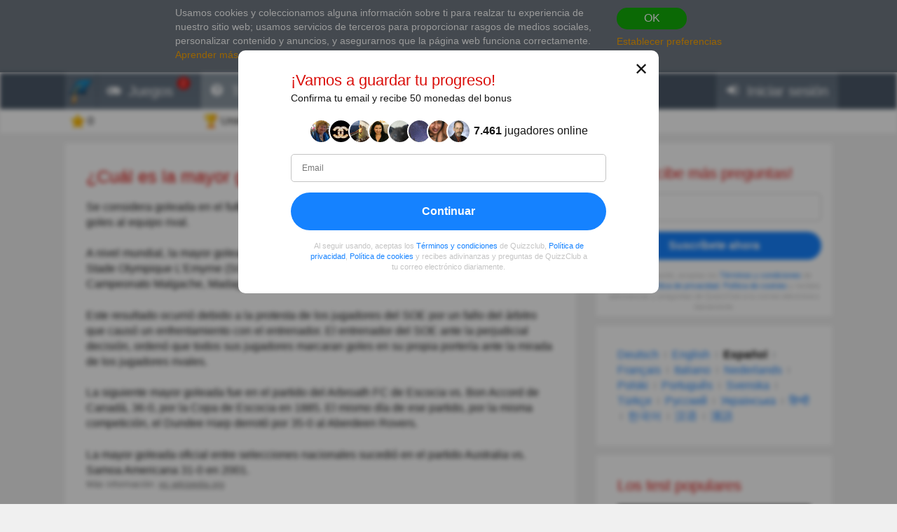

--- FILE ---
content_type: text/html; charset=utf-8
request_url: https://es.quizzclub.com/games/welcome/cual-es-la-mayor-goleada-en-un-partido-de-futbol/answer/421639/
body_size: 24319
content:


<!DOCTYPE html>
<html lang="es">
<head>
	<meta charset="utf-8" />
	<meta http-equiv="X-UA-Compatible" content="IE=edge,chrome=1" />
	<meta name="viewport" content="width=device-width, initial-scale=1.0" />
	<title>&#xBF;Cu&#xE1;l es la mayor goleada en un... | La respuesta de Trivia |</title>

	

	<link href="https://wcdn-am.quizzclub.com/styles/default/css/styles.css?v=qd312" rel="preload" as="style" />

	<style data-component="gdpr-consent-panel-layout">/*!type: Layout */&#xA;.gdpr-consent-panel{display:none}&#xA;/*# sourceMappingURL=gdpr-consent-panel-layout.css.map */&#xA;</style>
<style data-component="xm-comments-layout">/*!type: Layout */&#xA;/*!registerClass: xm-comments */&#xA;.xm-comments-header{margin-bottom:15px}.xm-comments-header:before,.xm-comments-header:after{content:&quot;&quot;;display:table}.xm-comments-header:after{clear:both}.xm-comments-stats{float:left;line-height:34px;font-size:14px}.xm-comments-sort{float:right;font-size:14px}.xm-comments-sort-selectbox{width:auto;min-width:50px;font-size:14px}.xm-comments-textbox,.xm-comments-comment-body{min-height:48px;margin-left:66px}.xm-comments-avatar-container{display:inline-block;position:relative;float:left}.xm-comments-avatar{width:48px;height:48px;overflow:hidden;position:relative;z-index:1;}.xm-comments-avatar img{visibility:hidden}.xm-comments-message{width:100%;height:3em;min-height:48px;margin-bottom:5px;padding:5px}.xm-comments-comment{margin-bottom:15px;font-size:14px}.xm-comments-child-container{display:none;margin-top:15px;}.xm-comments-child-container .xm-comments-comment-container{margin-left:66px}.xm-comments-child-container .xm-comments-avatar{width:32px;height:32px}.xm-comments-child-container .xm-comments-comment-body{min-height:32px;margin-left:50px}.xm-comments-child-container .xm-comments-comment-actions{margin:15px 0 15px 50px}.xm-comments-comment-actions{margin:15px 0 15px 66px}.xm-comments-content .xm-comments-form{margin:15px 0 15px 66px}.xm-comments-content .xm-comments-form .xm-comments-avatar{width:32px;height:32px}.xm-comments-content .xm-comments-form .xm-comments-textbox{min-height:32px;margin-left:50px}&#xA;/*# sourceMappingURL=xm-comments-layout.css.map */&#xA;</style>

	

<script>
	(function (fqz) {
		var scriptElements = document.getElementsByTagName('script');

		fqz.deferredScripts = [];
		fqz.deferScript = function (scriptOptions) {
			fqz.deferredScripts.push({
				targetElement: scriptElements[scriptElements.length - 1],
				options: scriptOptions
			});
		}
	})(window['fqz'] = window['fqz'] || {});
</script>
	<script>
  (adsbygoogle=window.adsbygoogle||[]).requestNonPersonalizedAds=1
</script>
<script>
  window.xm129B8770C53B436CB01C25A8E5C9EE9D=true
</script>
<link rel="manifest" href="/manifest.json?v=qd312" />
<meta name="theme-color" content="#4a5868">
<script>
  (function() {
    try {
      Object.defineProperty(HTMLFormElement.prototype, "submit", { configurable: false, writable: false });
      //Object.freeze(HTMLFormElement.prototype)
    } catch (e) {
    }
  })();
</script>
<script type="text/javascript">window.lr=window.lr||{};lr.session={"scriptTracked":false,"currentPageUrl":"https://es.quizzclub.com/games/welcome/cual-es-la-mayor-goleada-en-un-partido-de-futbol/answer/421639/","deviceType":"Desktop","pageActionId":"02aa8300-2074-4c24-8ed5-0c525469e2a9","pageName":"Answer","siteSettings":{"b":true,"sp":"https://wcdn-am.quizzclub.com/scripts/fqz/1.9/","sv":"qs433","sm":true,"tss":false,"bn":"ClaudeBot","bv":"1","niut":"https://wcdn-am.quizzclub.com/vector/notifications/{iconname}.svg?v=qi6"}};</script>
<script type="text/javascript">window.lr=window.lr||{};lr.pagespeed_start=Number(new Date());</script>

	<link as="script" href="https://wcdn-am.quizzclub.com/scripts/jquery/1.9/jquery.min.js?v=qs433" rel="preload" />
	<link as="script" href="https://wcdn-am.quizzclub.com/scripts/lr.common/1.11/lr.common.min.js?v=qs433" rel="preload" />
	<link as="script" href="https://wcdn-am.quizzclub.com/scripts/lr.social/1.3/lr.social.min.js?v=qs433" rel="preload" />

	<meta name="Description" content="&#xA1;Revisa la respuesta e explicaci&#xF3;n de esta pregunta trivia en Quiz Club! Se considera goleada en el futbol, un partido donde el equipo vencedor gana por tres o" />

				<meta property="article:published_time" content="2018-08-08" />
					<meta property="article:section" content="Deporte" />
						<meta property="article:tag" content="Deporte" />

<meta name="robots" content="noindex">
<meta name="Mediapartners-Google" content="index">
<meta name="AdsBot-Google-Mobile" content="index">
<meta name="AdsBot-Google" content="index">

	<meta property="abc:session:landing" content="public" />
	<meta property="abc:session:tr2" content="bot" />
	<meta property="abc:session:tr3" content="quizzclub-306430-0-6d7bdf8d44-r7fb2" />
	<meta property="abc:session:tr4" />
	<meta property="abc:session:tr5" />
	<meta property="abc:session:sh" />

		<meta property="og:title" content="&#xBF;Cu&#xE1;l es la mayor goleada en un partido de futbol?" />
		<meta property="og:url" content="https://es.quizzclub.com/trivia/cual-es-la-mayor-goleada-en-un-partido-de-futbol/answer/421639/" />
		<meta property="og:image" content="https://cscdn.quizzclub.com/ds/qc-ls/136615.jpg?v=1" />
		<meta property="og:description" content="Es hora de que te pongas a prueba. Haz clic aqu&#xED; para responder a esta pregunta y a otras en QuizzClub.com" />
		<meta property="og:type" content="article" />
		<meta property="og:site_name" content="QuizzClub.com - La colecci&#xF3;n m&#xE1;s grande del mundo de cuestionarios, preguntas de trivia, test de prsonalidad" />
		<meta property="abc:contenttype" content="questionanswer" />
		<meta property="abc:contentsubtype" content="" />
		<meta property="abc:contentid" content="136615" />
		<meta property="abc:contentlanguage" content="spanish" />
		<meta property="twitter:card" content="summary_large_image" />
		<meta property="twitter:url" content="https://es.quizzclub.com/trivia/cual-es-la-mayor-goleada-en-un-partido-de-futbol/answer/421639/" />
		<meta property="twitter:title" content="&#xBF;Cu&#xE1;l es la mayor goleada en un partido de futbol?" />
		<meta property="twitter:description" content="Es hora de que te pongas a prueba. Haz clic aqu&#xED; para responder a esta pregunta y a otras en QuizzClub.com" />
		<meta property="twitter:image" content="https://cscdn.quizzclub.com/ds/qc-ls/136615.jpg?v=1" />
		<meta property="twitter:site" content="QuizzClub" />


	<link rel="canonical" href="https://es.quizzclub.com/trivia/cual-es-la-mayor-goleada-en-un-partido-de-futbol/answer/421639/" />
	<link rel="shortcut icon" href="https://wcdn-am.quizzclub.com/styles/default/img/favicon.png?v=qd312" />

	<script type="application/ld&#x2B;json">{"@context":"http://schema.org","@type":"Game","mainEntityOfPage":{"@type":"WebPage","@id":"https://es.quizzclub.com/trivia/cual-es-la-mayor-goleada-en-un-partido-de-futbol/answer/421639/","breadcrumb":{"@type":"BreadcrumbList","itemListElement":[{"@type":"ListItem","position":1,"item":{"@id":"https://es.quizzclub.com","name":"Deporte"}}]}},"headline":"¿Cuál es la mayor goleada en un partido de futbol?","publisher":{"@type":"Organization","name":"QuizzClub","logo":{"@type":"ImageObject","url":"https://wcdn.quizzclub.com/quizzclub-600x60.png","width":600,"height":60}},"datePublished":"2018-08-08 21:19:53Z","name":"¿Cuál es la mayor goleada en un partido de futbol?","description":"Se considera goleada en el futbol, un partido donde el equipo vencedor gana por tres o más goles al equipo rival.A nivel mundial, la mayor goleada registrada fue la victoria del equipo AS Adema sobre el Stade Olympique L'Emyrne (SOE), en el juego de play-off en la máxima división del Campeonato","image":{"@type":"ImageObject","url":"https://content.quizzclub.com/trivia/2018-08/cual-es-la-mayor-goleada-en-un-partido-de-futball-soccer.jpg"},"author":{"@type":"Person","name":"Rolando Goizueta."},"keywords":"Deporte","quest":"¿Cuál es la mayor goleada en un partido de futbol?"}</script>

	
    

    <script type="text/javascript">
		// for redirects in popups
		if (window.opener && document.location.search.toLowerCase().indexOf('close_window=true') >= 0) {
			window.close();
		}
	</script>

	<script>
  if (!window.Promise) {
    document.write('<script src="https://wcdn-am.quizzclub.com/scripts/polyfills.promise/1.0/polyfills.promise.min.js?v=qs433"></scr' + 'ipt>');
  }
</script>
<meta property="fb:admins" content="1001634324" />
<meta property="fb:app_id" content="1546834785528283"/>
<meta name="msvalidate.01" content="5858C399EA629C515F43A08C3EDD9863" />
<script async type="text/javascript" src="//s.clickiocdn.com/t/205879/360_light.js"></script>

<!--script async id="__lxGc__rtr" type="text/javascript" src="//s.clickiocdn.com/t/205879/360.js"></script-->
<!--script async type="text/javascript" src="//s.clickiocdn.com/t/common_258.js"></script-->
<meta name="google-site-verification" content="g-nGWmiSM0Sc6-DjqxdFkxkdKde3hOnd5PCFCVUJJ50" />
<!-- Facebook Pixel Code -->
<script>
!function(f,b,e,v,n,t,s){if(f.fbq)return;n=f.fbq=function(){n.callMethod?
n.callMethod.apply(n,arguments):n.queue.push(arguments)};if(!f._fbq)f._fbq=n;
n.push=n;n.loaded=!0;n.version='2.0';n.queue=[];t=b.createElement(e);t.async=!0;
t.src=v;s=b.getElementsByTagName(e)[0];s.parentNode.insertBefore(t,s)}(window,
document,'script','https://connect.facebook.net/en_US/fbevents.js');
fbq('init', '1308437639245972'); // Insert your pixel ID here.
fbq('track', 'PageView');
</script>
<noscript><img height="1" width="1" style="display:none"
src="https://www.facebook.com/tr?id=1308437639245972&ev=PageView&noscript=1"
/></noscript>
<!-- DO NOT MODIFY -->
<!-- End Facebook Pixel Code -->
<meta name="facebook-domain-verification" content="3a8pl7823mccn0e3m9w1g0gplg5j5q" />
<meta name='yandex-verification' content='7d49f4c828a97cf9' />
<meta name="yandex-verification" content="cc1c5489dba97d18" />
<meta name="p:domain_verify" content="7e1961b219ee8e31070b3b8985b5f86e"/>
<link as="script" href="https://wcdn-am.quizzclub.com/scripts/jquery.validate/1.11/jquery.validate.min.js?v=qs433" rel="preload" />
<link as="script" href="https://wcdn-am.quizzclub.com/scripts/jquery.validate.additional.methods/1.11/jquery.validate.additional.methods.min.js?v=qs433" rel="preload" />
	
</head>
<body >
	<link href="https://wcdn-am.quizzclub.com/styles/default/css/styles.css?v=qd312" rel="stylesheet" type="text/css" />

	<link as="style" href="https://wcdn-am.quizzclub.com/styles/default/css/gdpr-consent-panel.css?v=qd312" rel="preload" />
<link as="style" href="https://wcdn-am.quizzclub.com/styles/default/css/gdpr-functionality-control.css?v=qd312" rel="preload" />
<link as="style" href="https://wcdn-am.quizzclub.com/styles/default/css/modal.css?v=qd312" rel="preload" />
<link as="style" href="https://wcdn-am.quizzclub.com/styles/default/css/modal-register-email.css?v=qd312" rel="preload" />
<link as="style" href="https://wcdn-am.quizzclub.com/styles/default/css/modal-gdpr-consent.css?v=qd312" rel="preload" />
<link as="style" href="https://wcdn-am.quizzclub.com/styles/default/css/modal-confirmation.css?v=qd312" rel="preload" />
<link as="style" href="https://wcdn-am.quizzclub.com/styles/default/css/change-language-block.css?v=qd312" rel="preload" />
<link as="style" href="https://wcdn-am.quizzclub.com/styles/default/css/xm-comments.css?v=qd312" rel="preload" />
<link as="style" href="https://wcdn-am.quizzclub.com/styles/default/css/modal.media.css?v=qd312" rel="preload" />
<link as="style" href="https://wcdn-am.quizzclub.com/styles/default/css/modal-register-email.media.css?v=qd312" rel="preload" />
<link as="style" href="https://wcdn-am.quizzclub.com/styles/default/css/modal-gdpr-consent.media.css?v=qd312" rel="preload" />
<link as="style" href="https://wcdn-am.quizzclub.com/styles/default/css/modal-confirmation.media.css?v=qd312" rel="preload" />
	<div id="fb-root"></div>
<script>(function(d, s, id) {
  var js, fjs = d.getElementsByTagName(s)[0];
  if (d.getElementById(id)) return;
  js = d.createElement(s); js.id = id;
  js.src = "//connect.facebook.net/en_US/sdk.js#xfbml=1&version=v4.0&appId=1546834785528283";
  fjs.parentNode.insertBefore(js, fjs);
}(document, 'script', 'facebook-jssdk'));</script>
<script async defer crossorigin="anonymous" src="https://connect.facebook.net/en_US/sdk.js#xfbml=1&autoLogAppEvents=1&version=v4.0&appId=1546834785528283"></script>
	


<!--[if lte IE 8]>
    &lt;p class=&quot;chromeframe&quot;&gt;Est&#xE1;s utilizando un navegador &lt;strong&gt;desactualizado&lt;/strong&gt;. Por favor, &lt;a href=&quot;https://www.microsoft.com/en-us/WindowsForBusiness/End-of-IE-support&quot;  target=&quot;_blank&quot;&gt;actualiza tu navegador&lt;/a&gt;.&lt;/p&gt;
<![endif]-->





<div class="gdpr-consent-panel">
	<div class="container">
		<div class="content">
			Usamos cookies y coleccionamos alguna información sobre ti para realzar tu experiencia de nuestro sitio web; usamos servicios de terceros para proporcionar rasgos de medios sociales, personalizar contenido y anuncios, y asegurarnos que la página web funciona correctamente. <a target="_blank" href='/privacy_control'>Aprender más</a> sobre las cookies en Quizzclub.
		</div>

		<div class="actions">
			<button class="btn btn-success btn-mini" rel="action:SaveGdprConsent"
					data-options="{&quot;containerSelector&quot;:&quot;.gdpr-consent-panel&quot;,&quot;executedClassName&quot;:&quot;hide&quot;,&quot;consentFormType&quot;:&quot;NotificationPanel&quot;,&quot;consentFormName&quot;:&quot;ConsentPanel&quot;,&quot;consentVersion&quot;:1,&quot;consentUrl&quot;:&quot;https://es.quizzclub.com/games/welcome/cual-es-la-mayor-goleada-en-un-partido-de-futbol/answer/421639/&quot;}">
				OK
			</button>

			<a href="#" rel="gdpr-consent-panel-preferences-alert" data-action="alert"
				data-options="{&quot;onlyPreferencesPage&quot;:true,&quot;trackingName&quot;:&quot;consent_panel&quot;,&quot;consentFormType&quot;:&quot;NotificationPanel&quot;,&quot;consentFormName&quot;:&quot;ConsentPanel&quot;,&quot;reloadPageAfterSave&quot;:true}">
				Establecer preferencias
			</a>
		</div>
	</div>
</div>
<div id="fb-root"></div>

<header class="page-header">
    <div class="adv-header">
        
    </div>

    



    <div class="mobile-menu-container">
        


<div class="mobile-menu-header">
	<ul>
			<li   data-tutorial-target="header-menu-item-Games">
				<a href="https://es.quizzclub.com/games" data-events="[[&quot;navigation&quot;,&quot;menu&quot;,&quot;games&quot;]]">
							<i class="font-icon-game"></i>
<noindex class="robots-noindex robots-nocontent"><!--googleoff: all-->
			<span class="menu-item-notification">2</span>
		<!--googleon: all--></noindex>						<span class="mobile-header-title">
							Juegos
						</span>
				</a>
			</li>
			<li  class="mobile-menu-current-item" data-tutorial-target="header-menu-item-Trivia">
				<a href="/games/welcome" data-events="[[&quot;navigation&quot;,&quot;menu&quot;,&quot;trivia&quot;]]">
							<i class="font-icon-question-circle"></i>
<noindex class="robots-noindex robots-nocontent"><!--googleoff: all-->
			<span class="menu-item-notification">6</span>
		<!--googleon: all--></noindex>						<span class="mobile-header-title">
							Trivia
						</span>
				</a>
			</li>
			<li   data-tutorial-target="header-menu-item-Tests">
				<a href="https://es.quizzclub.com/quizzes/" data-events="[[&quot;navigation&quot;,&quot;menu&quot;,&quot;tests&quot;]]">
							<i class="font-icon-list"></i>
						<span class="mobile-header-title">
							Test
						</span>
				</a>
			</li>
			<li   data-tutorial-target="header-menu-item-Stories">
				<a href="https://es.quizzclub.com/stories" data-events="[[&quot;navigation&quot;,&quot;menu&quot;,&quot;stories&quot;]]">
							<i class="font-icon-file-text"></i>
						<span class="mobile-header-title">
							Historias
						</span>
				</a>
			</li>
			<li   data-tutorial-target="header-menu-item-Login">
				<a href="https://es.quizzclub.com/signup" data-events="[[&quot;navigation&quot;,&quot;menu&quot;,&quot;login&quot;]]">
							<i class="font-icon-sign-in"></i>
						<span class="mobile-header-title">
							Entrar
						</span>
				</a>
			</li>
	</ul>
</div>



    </div>

    <div class="menu-container">
        

<div class="top-menu-wrapper">
	<ul class="top-menu">
		<li>
			<a href="https://es.quizzclub.com/" data-events="[[&quot;navigation&quot;,&quot;menu&quot;,&quot;logo&quot;]]">
				<i class="menu-icon-home"></i>
			</a>
		</li>

			<li class="menu-item menu-item-games" data-tutorial-target="header-menu-item-Games">
				<a href="https://es.quizzclub.com/games" data-events="[[&quot;navigation&quot;,&quot;menu&quot;,&quot;games&quot;]]">
							<i class="font-icon-game"></i>
						<span>Juegos</span>
<noindex class="robots-noindex robots-nocontent"><!--googleoff: all-->
			<span class="menu-item-notification">2</span>
		<!--googleon: all--></noindex>				</a>
			</li>
			<li class="menu-item menu-item-trivia selected-menu-item" data-tutorial-target="header-menu-item-Trivia">
				<a href="/games/welcome" data-events="[[&quot;navigation&quot;,&quot;menu&quot;,&quot;trivia&quot;]]">
							<i class="font-icon-question-circle"></i>
						<span>Trivia</span>
<noindex class="robots-noindex robots-nocontent"><!--googleoff: all-->
			<span class="menu-item-notification">6</span>
		<!--googleon: all--></noindex>				</a>
			</li>
			<li class="menu-item menu-item-tests" data-tutorial-target="header-menu-item-Tests">
				<a href="https://es.quizzclub.com/quizzes/" data-events="[[&quot;navigation&quot;,&quot;menu&quot;,&quot;tests&quot;]]">
							<i class="font-icon-list"></i>
						<span>Test</span>
				</a>
			</li>
			<li class="menu-item menu-item-stories" data-tutorial-target="header-menu-item-Stories">
				<a href="https://es.quizzclub.com/stories/" data-events="[[&quot;navigation&quot;,&quot;menu&quot;,&quot;stories&quot;]]">
							<i class="font-icon-file-text"></i>
						<span>Historias</span>
				</a>
			</li>
			<li class="menu-item menu-item-login" data-tutorial-target="header-menu-item-Login">
				<a href="https://es.quizzclub.com/signup" data-events="[[&quot;navigation&quot;,&quot;menu&quot;,&quot;login&quot;]]">
							<i class="font-icon-sign-in"></i>
						<span>Iniciar sesi&#xF3;n</span>
				</a>
			</li>
	</ul>
</div>


    </div>

    
<div class="sticky-header-container">
	<div class="sticky-header-content">
		


<div class="user-progress-panel">
	<div class="container">
		<div class="content">
			<a href="https://es.quizzclub.com/weekly-competition-ranking?CSSource=MobilePanel" class="user-progress-panel-item" data-events="[[&quot;user_progress&quot;,&quot;click&quot;,&quot;score&quot;]]" rel="rating-animation-target" data-property-name="reputation">
				<span class="icon-reputation" rel="rating-animation-target-icon"></span>
				<span class="user-progress-panel-item-value" rel="rating-animation-target-value">0</span>
			</a>

				<a href="https://es.quizzclub.com/weekly-competition-ranking?CSSource=MobilePanel" 
				   
				   class="user-progress-panel-item user-progress-panel-item-rank" data-events="[[&quot;user_progress&quot;,&quot;click&quot;,&quot;panel_rank&quot;]]">
						<span class="icon-cup"></span>
					<span class="user-progress-panel-item-value">
Unirse a la competici&#xF3;n					</span>
				</a>

			


			<a href="https://es.quizzclub.com/store" class="user-progress-panel-item" data-events="[[&quot;user_progress&quot;,&quot;click&quot;,&quot;coins&quot;]]" >
				<span class="icon-coin" rel="rating-animation-target-icon"></span>
				<span class="user-progress-panel-item-value" rel="rating-animation-target-value">
Probar las inderectas				</span>
			</a>

		</div>
	</div>
</div>


		<div class="question-sequence-progress-container">

			

		</div>

	</div>
</div>
</header>

<main class="page-content">
    


    <div class="container">
        <div class="content">
            
	

            



	<div class="hidden-xs">
		
		<div class="question-sequence-progress-container">

			

		</div>

	</div>
	<div class="panel">
		





	<h1 class="question-title" >
¿Cuál es la mayor goleada en un partido de futbol?	</h1>
    


		<div class="post-content" data-viewable="true"
			 data-viewable-options="{&quot;initializedClassName&quot;:&quot;post-content-viewable&quot;,&quot;viewedClassName&quot;:&quot;post-content-viewed&quot;,&quot;mode&quot;:&quot;edge&quot;,&quot;offset&quot;:-50}">
			<div class="clearfix">
				<div class="adv-left">
					
				</div>
				<div class="adv-right">
					
				</div>

				<p>Se considera goleada en el futbol, un partido donde el equipo vencedor gana por tres o más goles al equipo rival.</p><p>A nivel mundial, la mayor goleada registrada fue la victoria del equipo AS Adema sobre el Stade Olympique L'Emyrne (SOE), en el juego de play-off en la máxima división del Campeonato Malgache, Madagascar en el 2002, marcador final 149-0.</p><p>Este resultado ocurrió debido a la protesta de los jugadores del SOE por un fallo del árbitro que causó un enfrentamiento con el entrenador. El entrenador del SOE ante la perjudicial decisión, ordenó que todos sus jugadores marcaran goles en su propia portería ante la mirada de los jugadores rivales.</p><p>La siguiente mayor goleada fue en el partido del Arbroath FC de Escocia vs. Bon Accord de Canadá, 36-0, por la Copa de Escocia en 1885. El mismo día de ese partido, por la misma competición, el Dundee Harp derrotó por 35-0 al Aberdeen Rovers.</p><p>La mayor goleada oficial entre selecciones nacionales sucedió en el partido Australia vs. Samoa Americana 31-0 en 2001.</p>
			</div>

			

	<p class="content-source">
Más información:
			<a target="_blank" href="https://es.wikipedia.org/wiki/AS_Adema_149_-_0_SO_de_l%27Emyrne">es.wikipedia.org</a>
		<br>
	</p>



		</div>



		<p class="question-answer-actions question-answer-actions-sticky">
<noindex class="robots-noindex robots-nocontent"><!--googleoff: all--><a href="https://es.quizzclub.com/games/welcome" class="btn btn-success btn-large">
						Revisar tu conocimiento
					</a><!--googleon: all--></noindex>		</p>

		

			<div class="h2" id="comments-header">&#xBF;Tienes algo que decir?</div>
			<div class="xm-comments xm-comments-loading" data-href="posts/136615" data-category="question"
				 data-viewable="true" data-viewable-options="{&quot;mode&quot;:&quot;edge&quot;,&quot;offset&quot;:500}">
				

<div class="xm-comments-header">
	<div class="xm-comments-stats" data-bind="commentsStats">
			 20 Comments
	</div>
</div>
<div class="xm-comments-content" data-bind="content">
			<div class="xm-comments-comment xm-comments-comment-with-rating" data-commentid="24488496">
				<div class="xm-comments-avatar" data-value="26fb295b-1dd1-e911-90ec-38d547000c85">
						<a href="/profile/26fb295b-1dd1-e911-90ec-38d547000c85/"><img src="https://ucdn.quizzclub.com/profile/2020-04/26fb295b1dd1e91190ec38d547000c85_1.jpg" alt="xavier garc&#xED;a var&#xF3;n"></a>
				</div>
				<div class="xm-comments-comment-body">
					<div class="xm-comments-comment-user">
							<a href="/profile/26fb295b-1dd1-e911-90ec-38d547000c85/">xavier garc&#xED;a var&#xF3;n</a>
					</div>
					<div class="xm-comments-comment-text" data-bind="comment-text">
Muchos comerciales qu&amp;#233; estorban la leyenda &amp;quot;siguiente pregunta&amp;quot; desmotivan contestar					</div>
					<noindex class="robots-noindex robots-nocontent"><!--googleoff: all--><div class="xm-comments-comment-status-bar">
			<div class="xm-comments-comment-status-widget xm-comments-comment-rate-up"><button href="" data-commentid="24488496" data-action="rate" data-rate="up" >Me gusta</button></div>
			<div class="xm-comments-comment-status-widget xm-comments-comment-rate-up"><button href="" data-commentid="24488496" data-action="rate" data-rate="down" >No me gusta</button></div>
			<div class="xm-comments-comment-status-widget xm-comments-comment-reply"><button data-username="xavier garc&#xED;a var&#xF3;n" data-parentid="24488496" data-action="reply" >Responder</button></div>
			<div class="xm-comments-comment-status-widget xm-comments-comment-rating xm-comments-comment-rating-neutral"><span data-bind="rating">0</span></div>
			<div class="xm-comments-comment-status-widget xm-comments-comment-date"><span>Jul 14, 2024 11:07PM</span></div>
		</div><!--googleon: all--></noindex>
				</div>
			</div>
			<div class="xm-comments-comment xm-comments-comment-with-rating" data-commentid="21934958">
				<div class="xm-comments-avatar" data-value="acdd18c3-7bec-e711-80d2-3497f6004133">
						<a href="/profile/acdd18c3-7bec-e711-80d2-3497f6004133/"><img src="https://ucdn.quizzclub.com/profile/2017-12/acdd18c37bece71180d23497f6004133.jpg" alt="Texamora"></a>
				</div>
				<div class="xm-comments-comment-body">
					<div class="xm-comments-comment-user">
							<a href="/profile/acdd18c3-7bec-e711-80d2-3497f6004133/">Texamora</a>
					</div>
					<div class="xm-comments-comment-text" data-bind="comment-text">
Eso fu&#xE9; una protesta					</div>
					<noindex class="robots-noindex robots-nocontent"><!--googleoff: all--><div class="xm-comments-comment-status-bar">
			<div class="xm-comments-comment-status-widget xm-comments-comment-rate-up"><button href="" data-commentid="21934958" data-action="rate" data-rate="up" >Me gusta</button></div>
			<div class="xm-comments-comment-status-widget xm-comments-comment-rate-up"><button href="" data-commentid="21934958" data-action="rate" data-rate="down" >No me gusta</button></div>
			<div class="xm-comments-comment-status-widget xm-comments-comment-reply"><button data-username="Texamora" data-parentid="21934958" data-action="reply" >Responder</button></div>
			<div class="xm-comments-comment-status-widget xm-comments-comment-rating xm-comments-comment-rating-neutral"><span data-bind="rating">0</span></div>
			<div class="xm-comments-comment-status-widget xm-comments-comment-date"><span>Nov 24, 2023 7:58AM</span></div>
		</div><!--googleon: all--></noindex>
				</div>
			</div>
			<div class="xm-comments-comment xm-comments-comment-with-rating" data-commentid="15158455">
				<div class="xm-comments-avatar" data-value="a320388f-6579-e811-80da-3497f6004133">
						<a href="/profile/a320388f-6579-e811-80da-3497f6004133/"><img src="https://ucdn.quizzclub.com/profile/2019-08/a320388f6579e81180da3497f6004133.jpg" alt="luis de souza"></a>
				</div>
				<div class="xm-comments-comment-body">
					<div class="xm-comments-comment-user">
							<a href="/profile/a320388f-6579-e811-80da-3497f6004133/">luis de souza</a>
					</div>
					<div class="xm-comments-comment-text" data-bind="comment-text">
Kkkkk Nenhuma destas.... foi o mineira&#xE7;o 7 X 1 da Copa do Mundo de 2014...Brasil  X Alemanha .... apag&#xE3;o futebol&#xED;stico!					</div>
					<noindex class="robots-noindex robots-nocontent"><!--googleoff: all--><div class="xm-comments-comment-status-bar">
			<div class="xm-comments-comment-status-widget xm-comments-comment-rate-up"><button href="" data-commentid="15158455" data-action="rate" data-rate="up" >Me gusta</button></div>
			<div class="xm-comments-comment-status-widget xm-comments-comment-rate-up"><button href="" data-commentid="15158455" data-action="rate" data-rate="down" >No me gusta</button></div>
			<div class="xm-comments-comment-status-widget xm-comments-comment-reply"><button data-username="luis de souza" data-parentid="15158455" data-action="reply" >Responder</button></div>
			<div class="xm-comments-comment-status-widget xm-comments-comment-rating xm-comments-comment-rating-neutral"><span data-bind="rating">0</span></div>
			<div class="xm-comments-comment-status-widget xm-comments-comment-date"><span>Apr 8, 2022 7:46AM</span></div>
		</div><!--googleon: all--></noindex>
				</div>
			</div>
			<div class="xm-comments-comment xm-comments-comment-with-rating" data-commentid="12291282">
				<div class="xm-comments-avatar" data-value="3b0bb982-1198-e711-80d2-3497f6004133">
						<a href="/profile/3b0bb982-1198-e711-80d2-3497f6004133/"><img src="https://ucdn.quizzclub.com/profile/2017-09/3b0bb9821198e71180d23497f6004133.jpg" alt="Cynthia Rebeca Olivares Uresti"></a>
				</div>
				<div class="xm-comments-comment-body">
					<div class="xm-comments-comment-user">
							<a href="/profile/3b0bb982-1198-e711-80d2-3497f6004133/">Cynthia Rebeca Olivares Uresti</a>
					</div>
					<div class="xm-comments-comment-text" data-bind="comment-text">
Entonces la pregunta deberia ser &amp;quot;la mayor autogoleada&amp;quot; de la historia. Yo si encontre informacion al respecto y 149 goles es correcto					</div>
					<noindex class="robots-noindex robots-nocontent"><!--googleoff: all--><div class="xm-comments-comment-status-bar">
			<div class="xm-comments-comment-status-widget xm-comments-comment-rate-up"><button href="" data-commentid="12291282" data-action="rate" data-rate="up" >Me gusta</button></div>
			<div class="xm-comments-comment-status-widget xm-comments-comment-rate-up"><button href="" data-commentid="12291282" data-action="rate" data-rate="down" >No me gusta</button></div>
			<div class="xm-comments-comment-status-widget xm-comments-comment-reply"><button data-username="Cynthia Rebeca Olivares Uresti" data-parentid="12291282" data-action="reply" >Responder</button></div>
			<div class="xm-comments-comment-status-widget xm-comments-comment-rating xm-comments-comment-rating-positive"><span data-bind="rating">1</span></div>
			<div class="xm-comments-comment-status-widget xm-comments-comment-date"><span>Sep 30, 2021 7:01PM</span></div>
		</div><!--googleon: all--></noindex>
				</div>
			</div>
			<div class="xm-comments-comment xm-comments-comment-with-rating" data-commentid="12036751">
				<div class="xm-comments-avatar" data-value="5053d9fd-5b21-eb11-90f4-38d547000c85">
						<a href="/profile/5053d9fd-5b21-eb11-90f4-38d547000c85/"><img src="https://ucdn.quizzclub.com/profile/2020-11/5053d9fd5b21eb1190f438d547000c85.jpg?v=1" alt="RAM&#xD3;N CASTILLO"></a>
				</div>
				<div class="xm-comments-comment-body">
					<div class="xm-comments-comment-user">
							<a href="/profile/5053d9fd-5b21-eb11-90f4-38d547000c85/">RAM&#xD3;N CASTILLO</a>
					</div>
					<div class="xm-comments-comment-text" data-bind="comment-text">
Esto es algo verdaderamente absurdo, es imposible anotar esa cantidad de goles en un tiempo reglamentario de futbol no importando la forma en la forma que se quiera intentar. &#xBF;Sabr&#xE1; algo de futbol este se&#xF1;or? Y que pena con los se&#xF1;ores que revisan las preguntas????					</div>
					<noindex class="robots-noindex robots-nocontent"><!--googleoff: all--><div class="xm-comments-comment-status-bar">
			<div class="xm-comments-comment-status-widget xm-comments-comment-rate-up"><button href="" data-commentid="12036751" data-action="rate" data-rate="up" >Me gusta</button></div>
			<div class="xm-comments-comment-status-widget xm-comments-comment-rate-up"><button href="" data-commentid="12036751" data-action="rate" data-rate="down" >No me gusta</button></div>
			<div class="xm-comments-comment-status-widget xm-comments-comment-reply"><button data-username="RAM&#xD3;N CASTILLO" data-parentid="12036751" data-action="reply" >Responder</button></div>
			<div class="xm-comments-comment-status-widget xm-comments-comment-rating xm-comments-comment-rating-neutral"><span data-bind="rating">0</span></div>
			<div class="xm-comments-comment-status-widget xm-comments-comment-date"><span>Sep 1, 2021 2:57PM</span></div>
		</div><!--googleon: all--></noindex>
				</div>
			</div>
			<div class="xm-comments-comment xm-comments-comment-with-rating" data-commentid="11051034">
				<div class="xm-comments-avatar" data-value="bda49cfd-2a86-e711-80d2-3497f6004133">
						<a href="/profile/bda49cfd-2a86-e711-80d2-3497f6004133/"><img src="https://ucdn.quizzclub.com/profile/2020-02/bda49cfd2a86e71180d23497f6004133.jpg" alt="Lourdes Monteagudo"></a>
				</div>
				<div class="xm-comments-comment-body">
					<div class="xm-comments-comment-user">
							<a href="/profile/bda49cfd-2a86-e711-80d2-3497f6004133/">Lourdes Monteagudo</a>
					</div>
					<div class="xm-comments-comment-text" data-bind="comment-text">
Gane 31-0&#x203C;&#xFE0F;					</div>
					<noindex class="robots-noindex robots-nocontent"><!--googleoff: all--><div class="xm-comments-comment-status-bar">
			<div class="xm-comments-comment-status-widget xm-comments-comment-rate-up"><button href="" data-commentid="11051034" data-action="rate" data-rate="up" >Me gusta</button></div>
			<div class="xm-comments-comment-status-widget xm-comments-comment-rate-up"><button href="" data-commentid="11051034" data-action="rate" data-rate="down" >No me gusta</button></div>
			<div class="xm-comments-comment-status-widget xm-comments-comment-reply"><button data-username="Lourdes Monteagudo" data-parentid="11051034" data-action="reply" >Responder</button></div>
			<div class="xm-comments-comment-status-widget xm-comments-comment-rating xm-comments-comment-rating-neutral"><span data-bind="rating">0</span></div>
			<div class="xm-comments-comment-status-widget xm-comments-comment-date"><span>Jun 6, 2021 9:51AM</span></div>
		</div><!--googleon: all--></noindex>
				</div>
			</div>
			<div class="xm-comments-comment xm-comments-comment-with-rating" data-commentid="7807677">
				<div class="xm-comments-avatar" data-value="3ddaeb56-e58f-e711-80d2-3497f6004133">
						<a href="/profile/3ddaeb56-e58f-e711-80d2-3497f6004133/"><img src="https://ucdn.quizzclub.com/profile/2020-05/3ddaeb56e58fe71180d23497f6004133.jpg" alt="Jaime Castro"></a>
				</div>
				<div class="xm-comments-comment-body">
					<div class="xm-comments-comment-user">
							<a href="/profile/3ddaeb56-e58f-e711-80d2-3497f6004133/">Jaime Castro</a>
					</div>
					<div class="xm-comments-comment-text" data-bind="comment-text">
La respuesta correcta es 31-0, la otra es algo que no fue oficial y ni siquiera se puede decir que hay sido cierta.					</div>
					<noindex class="robots-noindex robots-nocontent"><!--googleoff: all--><div class="xm-comments-comment-status-bar">
			<div class="xm-comments-comment-status-widget xm-comments-comment-rate-up"><button href="" data-commentid="7807677" data-action="rate" data-rate="up" >Me gusta</button></div>
			<div class="xm-comments-comment-status-widget xm-comments-comment-rate-up"><button href="" data-commentid="7807677" data-action="rate" data-rate="down" >No me gusta</button></div>
			<div class="xm-comments-comment-status-widget xm-comments-comment-reply"><button data-username="Jaime Castro" data-parentid="7807677" data-action="reply" >Responder</button></div>
			<div class="xm-comments-comment-status-widget xm-comments-comment-rating xm-comments-comment-rating-positive"><span data-bind="rating">2</span></div>
			<div class="xm-comments-comment-status-widget xm-comments-comment-date"><span>Jul 19, 2020 5:01PM</span></div>
		</div><!--googleon: all--></noindex>
				</div>
			</div>
			<div class="xm-comments-comment xm-comments-comment-with-rating" data-commentid="6489428">
				<div class="xm-comments-avatar" data-value="80a5df8f-2dd4-e911-90ec-38d547000c85">
						<a href="/profile/80a5df8f-2dd4-e911-90ec-38d547000c85/"><img src="https://ucdn.quizzclub.com/profile/avatar_m.png" alt="jrodriguezocampo"></a>
				</div>
				<div class="xm-comments-comment-body">
					<div class="xm-comments-comment-user">
							<a href="/profile/80a5df8f-2dd4-e911-90ec-38d547000c85/">jrodriguezocampo</a>
					</div>
					<div class="xm-comments-comment-text" data-bind="comment-text">
Pesima pregunta es de muy ms&#xF1; gusto. Ys es hora que alguien escuche nuestras criticas.					</div>
					<noindex class="robots-noindex robots-nocontent"><!--googleoff: all--><div class="xm-comments-comment-status-bar">
			<div class="xm-comments-comment-status-widget xm-comments-comment-rate-up"><button href="" data-commentid="6489428" data-action="rate" data-rate="up" >Me gusta</button></div>
			<div class="xm-comments-comment-status-widget xm-comments-comment-rate-up"><button href="" data-commentid="6489428" data-action="rate" data-rate="down" >No me gusta</button></div>
			<div class="xm-comments-comment-status-widget xm-comments-comment-reply"><button data-username="jrodriguezocampo" data-parentid="6489428" data-action="reply" >Responder</button></div>
			<div class="xm-comments-comment-status-widget xm-comments-comment-rating xm-comments-comment-rating-neutral"><span data-bind="rating">0</span></div>
			<div class="xm-comments-comment-status-widget xm-comments-comment-date"><span>Mar 26, 2020 12:30PM</span></div>
		</div><!--googleon: all--></noindex>
				</div>
			</div>
			<div class="xm-comments-comment xm-comments-comment-with-rating" data-commentid="3824296">
				<div class="xm-comments-avatar" data-value="b4010eec-ce96-e711-80d2-3497f6004133">
						<a href="/profile/b4010eec-ce96-e711-80d2-3497f6004133/"><img src="https://ucdn.quizzclub.com/profile/2017-09/b4010eecce96e71180d23497f6004133.jpg" alt="Carlos Guzman"></a>
				</div>
				<div class="xm-comments-comment-body">
					<div class="xm-comments-comment-user">
							<a href="/profile/b4010eec-ce96-e711-80d2-3497f6004133/">Carlos Guzman</a>
					</div>
					<div class="xm-comments-comment-text" data-bind="comment-text">
Oficialmente? No oficiales? Mal formulada la pregunta.					</div>
					<noindex class="robots-noindex robots-nocontent"><!--googleoff: all--><div class="xm-comments-comment-status-bar">
			<div class="xm-comments-comment-status-widget xm-comments-comment-rate-up"><button href="" data-commentid="3824296" data-action="rate" data-rate="up" >Me gusta</button></div>
			<div class="xm-comments-comment-status-widget xm-comments-comment-rate-up"><button href="" data-commentid="3824296" data-action="rate" data-rate="down" >No me gusta</button></div>
			<div class="xm-comments-comment-status-widget xm-comments-comment-reply"><button data-username="Carlos Guzman" data-parentid="3824296" data-action="reply" >Responder</button></div>
			<div class="xm-comments-comment-status-widget xm-comments-comment-rating xm-comments-comment-rating-neutral"><span data-bind="rating">0</span></div>
			<div class="xm-comments-comment-status-widget xm-comments-comment-date"><span>Mar 23, 2019 11:56PM</span></div>
		</div><!--googleon: all--></noindex>
				</div>
			</div>
			<div class="xm-comments-comment xm-comments-comment-with-rating" data-commentid="3744311">
				<div class="xm-comments-avatar" data-value="d352e81f-9533-e711-80cf-3497f6004133">
						<a href="/profile/d352e81f-9533-e711-80cf-3497f6004133/"><img src="https://ucdn.quizzclub.com/profile/2017-05/d352e81f9533e71180cf3497f6004133.jpg" alt="Cristina Altamirano"></a>
				</div>
				<div class="xm-comments-comment-body">
					<div class="xm-comments-comment-user">
							<a href="/profile/d352e81f-9533-e711-80cf-3497f6004133/">Cristina Altamirano</a>
					</div>
					<div class="xm-comments-comment-text" data-bind="comment-text">
eso no fue goleada&#xA1;&#xA1;&#xA1; fue cualquier cosa&#xA1;&#xA1;&#xA1;					</div>
					<noindex class="robots-noindex robots-nocontent"><!--googleoff: all--><div class="xm-comments-comment-status-bar">
			<div class="xm-comments-comment-status-widget xm-comments-comment-rate-up"><button href="" data-commentid="3744311" data-action="rate" data-rate="up" >Me gusta</button></div>
			<div class="xm-comments-comment-status-widget xm-comments-comment-rate-up"><button href="" data-commentid="3744311" data-action="rate" data-rate="down" >No me gusta</button></div>
			<div class="xm-comments-comment-status-widget xm-comments-comment-reply"><button data-username="Cristina Altamirano" data-parentid="3744311" data-action="reply" >Responder</button></div>
			<div class="xm-comments-comment-status-widget xm-comments-comment-rating xm-comments-comment-rating-neutral"><span data-bind="rating">0</span></div>
			<div class="xm-comments-comment-status-widget xm-comments-comment-date"><span>Mar 10, 2019 6:35PM</span></div>
		</div><!--googleon: all--></noindex>
				</div>
			</div>
			<div class="xm-comments-comment xm-comments-comment-with-rating" data-commentid="3658541">
				<div class="xm-comments-avatar" data-value="60a6bd57-ff6f-e711-80d2-3497f6004133">
						<a href="/profile/60a6bd57-ff6f-e711-80d2-3497f6004133/"><img src="https://ucdn.quizzclub.com/profile/2017-07/60a6bd57ff6fe71180d23497f6004133.jpg" alt="Nicolas Antonio Ayon Trelles"></a>
				</div>
				<div class="xm-comments-comment-body">
					<div class="xm-comments-comment-user">
							<a href="/profile/60a6bd57-ff6f-e711-80d2-3497f6004133/">Nicolas Antonio Ayon Trelles</a>
					</div>
					<div class="xm-comments-comment-text" data-bind="comment-text">
LOS AUTOGOLES &amp;#191;SE PUEDEN CONSIDERAR &amp;quot;GOLES&amp;quot; HONESTOS?					</div>
					<noindex class="robots-noindex robots-nocontent"><!--googleoff: all--><div class="xm-comments-comment-status-bar">
			<div class="xm-comments-comment-status-widget xm-comments-comment-rate-up"><button href="" data-commentid="3658541" data-action="rate" data-rate="up" >Me gusta</button></div>
			<div class="xm-comments-comment-status-widget xm-comments-comment-rate-up"><button href="" data-commentid="3658541" data-action="rate" data-rate="down" >No me gusta</button></div>
			<div class="xm-comments-comment-status-widget xm-comments-comment-reply"><button data-username="Nicolas Antonio Ayon Trelles" data-parentid="3658541" data-action="reply" >Responder</button></div>
			<div class="xm-comments-comment-status-widget xm-comments-comment-rating xm-comments-comment-rating-positive"><span data-bind="rating">1</span></div>
			<div class="xm-comments-comment-status-widget xm-comments-comment-date"><span>Feb 23, 2019 9:46AM</span></div>
		</div><!--googleon: all--></noindex>
				</div>
			</div>
			<div class="xm-comments-comment xm-comments-comment-with-rating" data-commentid="3507948">
				<div class="xm-comments-avatar" data-value="849f86cd-9570-e711-80d2-3497f6004133">
						<a href="/profile/849f86cd-9570-e711-80d2-3497f6004133/"><img src="https://ucdn.quizzclub.com/profile/2017-07/849f86cd9570e71180d23497f6004133.jpg" alt="Jorge Star&#xF3;poli"></a>
				</div>
				<div class="xm-comments-comment-body">
					<div class="xm-comments-comment-user">
							<a href="/profile/849f86cd-9570-e711-80d2-3497f6004133/">Jorge Star&#xF3;poli</a>
					</div>
					<div class="xm-comments-comment-text" data-bind="comment-text">
se debe preguntar en partidos oficiales yo puedo decir que en el parque ganamos 2013 a 1. E#ntonces la pregunhta no tiene validez , es poco seria					</div>
					<noindex class="robots-noindex robots-nocontent"><!--googleoff: all--><div class="xm-comments-comment-status-bar">
			<div class="xm-comments-comment-status-widget xm-comments-comment-rate-up"><button href="" data-commentid="3507948" data-action="rate" data-rate="up" >Me gusta</button></div>
			<div class="xm-comments-comment-status-widget xm-comments-comment-rate-up"><button href="" data-commentid="3507948" data-action="rate" data-rate="down" >No me gusta</button></div>
			<div class="xm-comments-comment-status-widget xm-comments-comment-reply"><button data-username="Jorge Star&#xF3;poli" data-parentid="3507948" data-action="reply" >Responder</button></div>
			<div class="xm-comments-comment-status-widget xm-comments-comment-rating xm-comments-comment-rating-positive"><span data-bind="rating">3</span></div>
			<div class="xm-comments-comment-status-widget xm-comments-comment-date"><span>Jan 28, 2019 8:15AM</span></div>
		</div><!--googleon: all--></noindex>
				</div>
			</div>
			<div class="xm-comments-comment xm-comments-comment-with-rating" data-commentid="3307090">
				<div class="xm-comments-avatar" data-value="47d3dcd4-6630-e711-80cf-3497f6004133">
						<a href="/profile/47d3dcd4-6630-e711-80cf-3497f6004133/"><img src="https://ucdn.quizzclub.com/profile/2017-05/47d3dcd46630e71180cf3497f6004133.jpg" alt="Mario Calvo Aliaga"></a>
				</div>
				<div class="xm-comments-comment-body">
					<div class="xm-comments-comment-user">
							<a href="/profile/47d3dcd4-6630-e711-80cf-3497f6004133/">Mario Calvo Aliaga</a>
					</div>
					<div class="xm-comments-comment-text" data-bind="comment-text">
Un gol cada 36 segundos. Es curioso que se haya validado ese resultado ya que simplemente no fue un partido de f&#xFA;tbol. Me imagino que las autoridades pertinentes habr&#xE1;n tomado las medidas correspondientes al caso.					</div>
					<noindex class="robots-noindex robots-nocontent"><!--googleoff: all--><div class="xm-comments-comment-status-bar">
			<div class="xm-comments-comment-status-widget xm-comments-comment-rate-up"><button href="" data-commentid="3307090" data-action="rate" data-rate="up" >Me gusta</button></div>
			<div class="xm-comments-comment-status-widget xm-comments-comment-rate-up"><button href="" data-commentid="3307090" data-action="rate" data-rate="down" >No me gusta</button></div>
			<div class="xm-comments-comment-status-widget xm-comments-comment-reply"><button data-username="Mario Calvo Aliaga" data-parentid="3307090" data-action="reply" >Responder</button></div>
			<div class="xm-comments-comment-status-widget xm-comments-comment-rating xm-comments-comment-rating-neutral"><span data-bind="rating">0</span></div>
			<div class="xm-comments-comment-status-widget xm-comments-comment-date"><span>Dec 23, 2018 8:20PM</span></div>
		</div><!--googleon: all--></noindex>
				</div>
			</div>
			<div class="xm-comments-comment xm-comments-comment-with-rating" data-commentid="3216583">
				<div class="xm-comments-avatar" data-value="7d2f0717-eb6e-e711-80d2-3497f6004133">
						<a href="/profile/7d2f0717-eb6e-e711-80d2-3497f6004133/"><img src="https://ucdn.quizzclub.com/profile/2017-07/7d2f0717eb6ee71180d23497f6004133.jpg" alt="Carlos Alberto Bloise"></a>
				</div>
				<div class="xm-comments-comment-body">
					<div class="xm-comments-comment-user">
							<a href="/profile/7d2f0717-eb6e-e711-80d2-3497f6004133/">Carlos Alberto Bloise</a>
					</div>
					<div class="xm-comments-comment-text" data-bind="comment-text">
E chi se ne frega					</div>
					<noindex class="robots-noindex robots-nocontent"><!--googleoff: all--><div class="xm-comments-comment-status-bar">
			<div class="xm-comments-comment-status-widget xm-comments-comment-rate-up"><button href="" data-commentid="3216583" data-action="rate" data-rate="up" >Me gusta</button></div>
			<div class="xm-comments-comment-status-widget xm-comments-comment-rate-up"><button href="" data-commentid="3216583" data-action="rate" data-rate="down" >No me gusta</button></div>
			<div class="xm-comments-comment-status-widget xm-comments-comment-reply"><button data-username="Carlos Alberto Bloise" data-parentid="3216583" data-action="reply" >Responder</button></div>
			<div class="xm-comments-comment-status-widget xm-comments-comment-rating xm-comments-comment-rating-neutral"><span data-bind="rating">0</span></div>
			<div class="xm-comments-comment-status-widget xm-comments-comment-date"><span>Dec 7, 2018 12:51AM</span></div>
		</div><!--googleon: all--></noindex>
				</div>
			</div>
			<div class="xm-comments-comment xm-comments-comment-with-rating" data-commentid="3215994">
				<div class="xm-comments-avatar" data-value="5c4c057b-b43e-e811-80d7-3497f6004133">
						<a href="/profile/5c4c057b-b43e-e811-80d7-3497f6004133/"><img src="https://graph.facebook.com/597197103976091/picture?type=large" alt="Victor Andres Inostroza Inostroza"></a>
				</div>
				<div class="xm-comments-comment-body">
					<div class="xm-comments-comment-user">
							<a href="/profile/5c4c057b-b43e-e811-80d7-3497f6004133/">Victor Andres Inostroza Inostroza</a>
					</div>
					<div class="xm-comments-comment-text" data-bind="comment-text">
Lo dije: 31 _  0					</div>
					<noindex class="robots-noindex robots-nocontent"><!--googleoff: all--><div class="xm-comments-comment-status-bar">
			<div class="xm-comments-comment-status-widget xm-comments-comment-rate-up"><button href="" data-commentid="3215994" data-action="rate" data-rate="up" >Me gusta</button></div>
			<div class="xm-comments-comment-status-widget xm-comments-comment-rate-up"><button href="" data-commentid="3215994" data-action="rate" data-rate="down" >No me gusta</button></div>
			<div class="xm-comments-comment-status-widget xm-comments-comment-reply"><button data-username="Victor Andres Inostroza Inostroza" data-parentid="3215994" data-action="reply" >Responder</button></div>
			<div class="xm-comments-comment-status-widget xm-comments-comment-rating xm-comments-comment-rating-neutral"><span data-bind="rating">0</span></div>
			<div class="xm-comments-comment-status-widget xm-comments-comment-date"><span>Dec 6, 2018 9:41PM</span></div>
		</div><!--googleon: all--></noindex>
				</div>
			</div>
</div>


			</div>











	<div class="question-author-block">
		<div class="h2">Autor:</div>

		<a href="https://es.quizzclub.com/profile/7c53a12f-6f68-e811-80da-3497f6004133/" target="_blank" class="question-author" data-events="[[&quot;question&quot;,&quot;view_author&quot;,null]]">
			<div class="avatar" style="background-image: url('https://ucdn.quizzclub.com/profile/2018-08/7c53a12f6f68e81180da3497f6004133.jpg');"></div>
			<div class="question-author-info">
				<div class="author-info-container">
					<div>
						<div class="name">Rolando Goizueta.</div>
						<div class="role">Escritor</div>
					</div>

				</div>

					<ul class="question-author-stats">
							<li>
								<div>Desde</div> <strong>06/2018</strong>
							</li>
						<li>
							<div>Nivel</div> <strong>89</strong>
						</li>
						<li>
							<div>Puntuaci&#xF3;n</div> <strong>269147</strong>
						</li>
						<li>
							<div>Preguntas</div> <strong>14</strong>
						</li>
					</ul>
			</div>
		</a>
	</div>





<noindex class="robots-noindex robots-nocontent"><!--googleoff: all--><div class="text-center share-on-facebook-wrapper" rel="component:FacebookShareButton"
			data-options="{&quot;showCounter&quot;:true,&quot;shareCount&quot;:0}">

&lt;div class=&quot;text-center&quot; style=&quot;margin: 0 25px 5px&quot;&gt;&#xA;  &lt;img src=&quot;https://wcdn.quizzclub.com/social/was-it-interesting.png&quot; alt=&quot;&#xBF;Ha sido interesante?&quot;&gt;&#xA;&lt;/div&gt;					<span class="fb-like pull-left fb-like-group" data-href="https://www.facebook.com/QuizzclubEspanol" data-original="https://es.quizzclub.com/trivia/cual-es-la-mayor-goleada-en-un-partido-de-futbol/?qc_rh=QC_11123us7czc4&amp;utm_type=question&amp;utm_partner=quizzclubbot&amp;utm_auditory=" data-placement="question_share_button" data-socialaction="LikeGroup" data-ref="QC_11123us7czc4" data-layout="button_count" data-action="like" data-show-faces="false" data-share="false"></span>

			



	<button class="btn btn-facebook" rel="share" data-provider="facebook" data-options="{&quot;Quote&quot;:null,&quot;Shortener&quot;:&quot;QC_11123us7czc4&quot;,&quot;Url&quot;:&quot;https://es.quizzclub.com/trivia/cual-es-la-mayor-goleada-en-un-partido-de-futbol/?qc_rh=QC_11123us7czc4&amp;utm_type=question&amp;utm_partner=quizzclubbot&amp;utm_auditory=&amp;utm_source=facebook&quot;,&quot;Category&quot;:&quot;question&quot;,&quot;Placement&quot;:&quot;facebook_share_button&quot;}">
		<span>Compartir </span><span class="hidden-phone hidden-tablet">esta pregunta </span><span>en Facebook</span>
	</button>

		 </div><!--googleon: all--></noindex>	</div>
<div class="adv">

<div class="panel taboola-like-block taboola-like-block-loading"
     data-viewable="true" data-viewable-options="{&quot;mode&quot;:&quot;edge&quot;,&quot;offset&quot;:400}"
     rel="component:TopPostList" data-options="{&quot;listName&quot;:&quot;Our Rec&quot;,&quot;blockName&quot;:&quot;Bottom&quot;,&quot;postKind&quot;:&quot;ExternalTest&quot;,&quot;cropImage&quot;:true,&quot;placement&quot;:&quot;Bottom&quot;,&quot;columnCount&quot;:2,&quot;hideTitles&quot;:false}">
    <h2>Los test genios</h2>
</div></div>
            <div class="adv"><script async src="https://pagead2.googlesyndication.com/pagead/js/adsbygoogle.js?client=ca-pub-9255725336631350"
     crossorigin="anonymous"></script>
<!-- QL_Bottom_Responsive_CMP -->
<ins class="adsbygoogle"
     style="display:block"
     data-ad-client="ca-pub-9255725336631350"
     data-ad-slot="2426541103"
     data-ad-format="auto"
     data-full-width-responsive="true"></ins>
<script>
     (adsbygoogle = window.adsbygoogle || []).push({});
</script>

<noindex><!--googleoff: all--><p class="adv-caption">ANUNCIO</p><!--googleon: all--></noindex></div>
        </div>

            <aside class="page-sidebar">

<div class="adv"><noindex class="robots-noindex robots-nocontent"><!--googleoff: all-->







<div class="panel most-shared form-with-captcha">
	<h2 class="text-center">Recibe m&#xE1;s preguntas!</h2>

<form action="https://es.quizzclub.com/signup" autocomplete="off" id="subscription-block-form" method="post"><input id="RedirectUrl" name="RedirectUrl" type="hidden" value="https://es.quizzclub.com/games/welcome/cual-es-la-mayor-goleada-en-un-partido-de-futbol/answer/421639/" /><input id="SourceUrl" name="SourceUrl" type="hidden" value="https://es.quizzclub.com/games/welcome/cual-es-la-mayor-goleada-en-un-partido-de-futbol/answer/421639/" /><input id="AuthenticationSource" name="AuthenticationSource" type="hidden" value="SubscriptionBlock" />		<p name="" class="error" style="display: none;">
		</p>
		<div  class="control-group autocomplete-container"
			  data-options="{&quot;values&quot;:[&quot;gmail.com&quot;,&quot;hotmail.com&quot;,&quot;yahoo.com&quot;,&quot;aol.com&quot;,&quot;comcast.net&quot;,&quot;hotmail.co.uk&quot;,&quot;msn.com&quot;,&quot;yahoo.co.uk&quot;,&quot;btinternet.com&quot;,&quot;icloud.com&quot;,&quot;mail.ru&quot;,&quot;outlook.com&quot;,&quot;sbcglobal.net&quot;,&quot;att.net&quot;,&quot;live.com&quot;,&quot;verizon.net&quot;,&quot;bigpond.com&quot;,&quot;yahoo.com.ar&quot;,&quot;bellsouth.net&quot;,&quot;yahoo.com.mx&quot;,&quot;yahoo.ca&quot;,&quot;sky.com&quot;,&quot;cox.net&quot;,&quot;shaw.ca&quot;,&quot;ymail.com&quot;,&quot;live.co.uk&quot;,&quot;googlemail.com&quot;,&quot;hotmail.es&quot;,&quot;yahoo.es&quot;]}" rel="component:AppendEmailDomainAutocomplete">
			
<input data-rule-email="false" id="Email" name="Email" placeholder="Email" type="email" value="" />
		</div>
		<div class="actions text-center">
			<input name="__RequestVerificationToken" type="hidden" value="CfDJ8KmIlUFZRK9EvuP3VFQDfwLBCRc1P2_7zHE5KDn23CfhmhmkdZqj3TswrYrW7T9Jcgw2pd9BpcoHRwGaPBOyI6eKvq5Dwq_dU4f8gWCP6H_8G_GIPPsWTGirJdFaUXCBuWKhuhhJ_IbPqqHnCiysI_Y" />

			<button class="btn btn-primary btn-block" type="submit">Suscr&#xED;bete ahora</button>
		</div>
</form><script type="text/javascript">var lr__ready= lr__ready||[]; lr__ready.push(function(){
var lr__form = $('#subscription-block-form');
var lr__settings = {
  "ignore": ".validator-invisible,:hidden:not(.validator-visible)",
  "rules": {
    "Email": {
      "pattern": "^[^@,;\\:|\\\\\\/\\(\\)\\[\\]\\{\\}\\<\\>\\s]+?@[^@,;\\:|\\\\\\/\\(\\)\\[\\]\\{\\}\\<\\>\\s]+?\\.[^@,;\\:|\\\\\\/\\(\\)\\[\\]\\{\\}\\<\\>\\s]+?$",
      "required": true
    }
  },
  "messages": {
    "Email": {
      "pattern": "Por favor, introduce un email válido.",
      "required": "Por favor introduce tu dirección de email."
    }
  },
  "onkeyup": false
};

lr__form.trigger('initvalidation', [lr__settings, lr__form]);
var lr__validator = lr__form.validate(lr__settings);

});</script>
	<p class="sign-in-agreement">
		Al seguir usando, aceptas los <a href="/eula" target="_blank"> Términos y condiciones</a> de Quizzclub, <a href="/privacypolicy" target="_blank">Política de privacidad</a>, <a href="/cookies" target="_blank">Política de cookies</a> y recibes adivinanzas y preguntas de QuizzClub a tu correo electrónico diariamente.
	</p>
</div><!--googleon: all--></noindex></div>
<div class="adv">
<div class="panel">
	<div class="change-language-block">
			<span class="target-language"
				  rel="action:SwitchLanguage"
				  data-options="{&quot;targetLanguage&quot;:2,&quot;source&quot;:&quot;change_block&quot;,&quot;actionTrackingEvent&quot;:{&quot;category&quot;:&quot;language&quot;,&quot;action&quot;:&quot;click&quot;,&quot;data&quot;:{&quot;section&quot;:null,&quot;placement&quot;:&quot;change_block&quot;,&quot;customParameters&quot;:null},&quot;label&quot;:&quot;german&quot;,&quot;unique&quot;:false},&quot;confirmationAlertId&quot;:&quot;change-language-block-confirmation-alert&quot;,&quot;confirmationAlertOptions&quot;:{&quot;dialogHeader&quot;:&quot;&#xBF;Cambiar el idioma a Deutsch?&quot;,&quot;dialogText&quot;:&quot;Tambi&#xE9;n vas a recibir las cartas de QuizzClub en Deutsch&quot;}}">
				Deutsch
			</span>
				<div class="language-separator"></div>
			<span class="target-language"
				  rel="action:SwitchLanguage"
				  data-options="{&quot;targetLanguage&quot;:0,&quot;source&quot;:&quot;change_block&quot;,&quot;actionTrackingEvent&quot;:{&quot;category&quot;:&quot;language&quot;,&quot;action&quot;:&quot;click&quot;,&quot;data&quot;:{&quot;section&quot;:null,&quot;placement&quot;:&quot;change_block&quot;,&quot;customParameters&quot;:null},&quot;label&quot;:&quot;english&quot;,&quot;unique&quot;:false},&quot;confirmationAlertId&quot;:&quot;change-language-block-confirmation-alert&quot;,&quot;confirmationAlertOptions&quot;:{&quot;dialogHeader&quot;:&quot;&#xBF;Cambiar el idioma a English?&quot;,&quot;dialogText&quot;:&quot;Tambi&#xE9;n vas a recibir las cartas de QuizzClub en English&quot;}}">
				English
			</span>
				<div class="language-separator"></div>
			<span class="current-language"
				  
				  >
				Espa&#xF1;ol
			</span>
				<div class="language-separator"></div>
			<span class="target-language"
				  rel="action:SwitchLanguage"
				  data-options="{&quot;targetLanguage&quot;:8,&quot;source&quot;:&quot;change_block&quot;,&quot;actionTrackingEvent&quot;:{&quot;category&quot;:&quot;language&quot;,&quot;action&quot;:&quot;click&quot;,&quot;data&quot;:{&quot;section&quot;:null,&quot;placement&quot;:&quot;change_block&quot;,&quot;customParameters&quot;:null},&quot;label&quot;:&quot;french&quot;,&quot;unique&quot;:false},&quot;confirmationAlertId&quot;:&quot;change-language-block-confirmation-alert&quot;,&quot;confirmationAlertOptions&quot;:{&quot;dialogHeader&quot;:&quot;&#xBF;Cambiar el idioma a Fran&#xE7;ais?&quot;,&quot;dialogText&quot;:&quot;Tambi&#xE9;n vas a recibir las cartas de QuizzClub en Fran&#xE7;ais&quot;}}">
				Fran&#xE7;ais
			</span>
				<div class="language-separator"></div>
			<span class="target-language"
				  rel="action:SwitchLanguage"
				  data-options="{&quot;targetLanguage&quot;:10,&quot;source&quot;:&quot;change_block&quot;,&quot;actionTrackingEvent&quot;:{&quot;category&quot;:&quot;language&quot;,&quot;action&quot;:&quot;click&quot;,&quot;data&quot;:{&quot;section&quot;:null,&quot;placement&quot;:&quot;change_block&quot;,&quot;customParameters&quot;:null},&quot;label&quot;:&quot;italian&quot;,&quot;unique&quot;:false},&quot;confirmationAlertId&quot;:&quot;change-language-block-confirmation-alert&quot;,&quot;confirmationAlertOptions&quot;:{&quot;dialogHeader&quot;:&quot;&#xBF;Cambiar el idioma a Italiano?&quot;,&quot;dialogText&quot;:&quot;Tambi&#xE9;n vas a recibir las cartas de QuizzClub en Italiano&quot;}}">
				Italiano
			</span>
				<div class="language-separator"></div>
			<span class="target-language"
				  rel="action:SwitchLanguage"
				  data-options="{&quot;targetLanguage&quot;:13,&quot;source&quot;:&quot;change_block&quot;,&quot;actionTrackingEvent&quot;:{&quot;category&quot;:&quot;language&quot;,&quot;action&quot;:&quot;click&quot;,&quot;data&quot;:{&quot;section&quot;:null,&quot;placement&quot;:&quot;change_block&quot;,&quot;customParameters&quot;:null},&quot;label&quot;:&quot;dutch&quot;,&quot;unique&quot;:false},&quot;confirmationAlertId&quot;:&quot;change-language-block-confirmation-alert&quot;,&quot;confirmationAlertOptions&quot;:{&quot;dialogHeader&quot;:&quot;&#xBF;Cambiar el idioma a Nederlands?&quot;,&quot;dialogText&quot;:&quot;Tambi&#xE9;n vas a recibir las cartas de QuizzClub en Nederlands&quot;}}">
				Nederlands
			</span>
				<div class="language-separator"></div>
			<span class="target-language"
				  rel="action:SwitchLanguage"
				  data-options="{&quot;targetLanguage&quot;:11,&quot;source&quot;:&quot;change_block&quot;,&quot;actionTrackingEvent&quot;:{&quot;category&quot;:&quot;language&quot;,&quot;action&quot;:&quot;click&quot;,&quot;data&quot;:{&quot;section&quot;:null,&quot;placement&quot;:&quot;change_block&quot;,&quot;customParameters&quot;:null},&quot;label&quot;:&quot;polish&quot;,&quot;unique&quot;:false},&quot;confirmationAlertId&quot;:&quot;change-language-block-confirmation-alert&quot;,&quot;confirmationAlertOptions&quot;:{&quot;dialogHeader&quot;:&quot;&#xBF;Cambiar el idioma a Polski?&quot;,&quot;dialogText&quot;:&quot;Tambi&#xE9;n vas a recibir las cartas de QuizzClub en Polski&quot;}}">
				Polski
			</span>
				<div class="language-separator"></div>
			<span class="target-language"
				  rel="action:SwitchLanguage"
				  data-options="{&quot;targetLanguage&quot;:6,&quot;source&quot;:&quot;change_block&quot;,&quot;actionTrackingEvent&quot;:{&quot;category&quot;:&quot;language&quot;,&quot;action&quot;:&quot;click&quot;,&quot;data&quot;:{&quot;section&quot;:null,&quot;placement&quot;:&quot;change_block&quot;,&quot;customParameters&quot;:null},&quot;label&quot;:&quot;portuguese&quot;,&quot;unique&quot;:false},&quot;confirmationAlertId&quot;:&quot;change-language-block-confirmation-alert&quot;,&quot;confirmationAlertOptions&quot;:{&quot;dialogHeader&quot;:&quot;&#xBF;Cambiar el idioma a Portugu&#xEA;s?&quot;,&quot;dialogText&quot;:&quot;Tambi&#xE9;n vas a recibir las cartas de QuizzClub en Portugu&#xEA;s&quot;}}">
				Portugu&#xEA;s
			</span>
				<div class="language-separator"></div>
			<span class="target-language"
				  rel="action:SwitchLanguage"
				  data-options="{&quot;targetLanguage&quot;:14,&quot;source&quot;:&quot;change_block&quot;,&quot;actionTrackingEvent&quot;:{&quot;category&quot;:&quot;language&quot;,&quot;action&quot;:&quot;click&quot;,&quot;data&quot;:{&quot;section&quot;:null,&quot;placement&quot;:&quot;change_block&quot;,&quot;customParameters&quot;:null},&quot;label&quot;:&quot;swedish&quot;,&quot;unique&quot;:false},&quot;confirmationAlertId&quot;:&quot;change-language-block-confirmation-alert&quot;,&quot;confirmationAlertOptions&quot;:{&quot;dialogHeader&quot;:&quot;&#xBF;Cambiar el idioma a Svenska?&quot;,&quot;dialogText&quot;:&quot;Tambi&#xE9;n vas a recibir las cartas de QuizzClub en Svenska&quot;}}">
				Svenska
			</span>
				<div class="language-separator"></div>
			<span class="target-language"
				  rel="action:SwitchLanguage"
				  data-options="{&quot;targetLanguage&quot;:9,&quot;source&quot;:&quot;change_block&quot;,&quot;actionTrackingEvent&quot;:{&quot;category&quot;:&quot;language&quot;,&quot;action&quot;:&quot;click&quot;,&quot;data&quot;:{&quot;section&quot;:null,&quot;placement&quot;:&quot;change_block&quot;,&quot;customParameters&quot;:null},&quot;label&quot;:&quot;turkish&quot;,&quot;unique&quot;:false},&quot;confirmationAlertId&quot;:&quot;change-language-block-confirmation-alert&quot;,&quot;confirmationAlertOptions&quot;:{&quot;dialogHeader&quot;:&quot;&#xBF;Cambiar el idioma a T&#xFC;rk&#xE7;e?&quot;,&quot;dialogText&quot;:&quot;Tambi&#xE9;n vas a recibir las cartas de QuizzClub en T&#xFC;rk&#xE7;e&quot;}}">
				T&#xFC;rk&#xE7;e
			</span>
				<div class="language-separator"></div>
			<span class="target-language"
				  rel="action:SwitchLanguage"
				  data-options="{&quot;targetLanguage&quot;:1,&quot;source&quot;:&quot;change_block&quot;,&quot;actionTrackingEvent&quot;:{&quot;category&quot;:&quot;language&quot;,&quot;action&quot;:&quot;click&quot;,&quot;data&quot;:{&quot;section&quot;:null,&quot;placement&quot;:&quot;change_block&quot;,&quot;customParameters&quot;:null},&quot;label&quot;:&quot;russian&quot;,&quot;unique&quot;:false},&quot;confirmationAlertId&quot;:&quot;change-language-block-confirmation-alert&quot;,&quot;confirmationAlertOptions&quot;:{&quot;dialogHeader&quot;:&quot;&#xBF;Cambiar el idioma a Русский?&quot;,&quot;dialogText&quot;:&quot;Tambi&#xE9;n vas a recibir las cartas de QuizzClub en Русский&quot;}}">
				Русский
			</span>
				<div class="language-separator"></div>
			<span class="target-language"
				  rel="action:SwitchLanguage"
				  data-options="{&quot;targetLanguage&quot;:18,&quot;source&quot;:&quot;change_block&quot;,&quot;actionTrackingEvent&quot;:{&quot;category&quot;:&quot;language&quot;,&quot;action&quot;:&quot;click&quot;,&quot;data&quot;:{&quot;section&quot;:null,&quot;placement&quot;:&quot;change_block&quot;,&quot;customParameters&quot;:null},&quot;label&quot;:&quot;ukrainian&quot;,&quot;unique&quot;:false},&quot;confirmationAlertId&quot;:&quot;change-language-block-confirmation-alert&quot;,&quot;confirmationAlertOptions&quot;:{&quot;dialogHeader&quot;:&quot;&#xBF;Cambiar el idioma a Українська?&quot;,&quot;dialogText&quot;:&quot;Tambi&#xE9;n vas a recibir las cartas de QuizzClub en Українська&quot;}}">
				Українська
			</span>
				<div class="language-separator"></div>
			<span class="target-language"
				  rel="action:SwitchLanguage"
				  data-options="{&quot;targetLanguage&quot;:5,&quot;source&quot;:&quot;change_block&quot;,&quot;actionTrackingEvent&quot;:{&quot;category&quot;:&quot;language&quot;,&quot;action&quot;:&quot;click&quot;,&quot;data&quot;:{&quot;section&quot;:null,&quot;placement&quot;:&quot;change_block&quot;,&quot;customParameters&quot;:null},&quot;label&quot;:&quot;hindi&quot;,&quot;unique&quot;:false},&quot;confirmationAlertId&quot;:&quot;change-language-block-confirmation-alert&quot;,&quot;confirmationAlertOptions&quot;:{&quot;dialogHeader&quot;:&quot;&#xBF;Cambiar el idioma a हिन्दी?&quot;,&quot;dialogText&quot;:&quot;Tambi&#xE9;n vas a recibir las cartas de QuizzClub en हिन्दी&quot;}}">
				हिन्दी
			</span>
				<div class="language-separator"></div>
			<span class="target-language"
				  rel="action:SwitchLanguage"
				  data-options="{&quot;targetLanguage&quot;:25,&quot;source&quot;:&quot;change_block&quot;,&quot;actionTrackingEvent&quot;:{&quot;category&quot;:&quot;language&quot;,&quot;action&quot;:&quot;click&quot;,&quot;data&quot;:{&quot;section&quot;:null,&quot;placement&quot;:&quot;change_block&quot;,&quot;customParameters&quot;:null},&quot;label&quot;:&quot;korean&quot;,&quot;unique&quot;:false},&quot;confirmationAlertId&quot;:&quot;change-language-block-confirmation-alert&quot;,&quot;confirmationAlertOptions&quot;:{&quot;dialogHeader&quot;:&quot;&#xBF;Cambiar el idioma a 한국어?&quot;,&quot;dialogText&quot;:&quot;Tambi&#xE9;n vas a recibir las cartas de QuizzClub en 한국어&quot;}}">
				한국어
			</span>
				<div class="language-separator"></div>
			<span class="target-language"
				  rel="action:SwitchLanguage"
				  data-options="{&quot;targetLanguage&quot;:7,&quot;source&quot;:&quot;change_block&quot;,&quot;actionTrackingEvent&quot;:{&quot;category&quot;:&quot;language&quot;,&quot;action&quot;:&quot;click&quot;,&quot;data&quot;:{&quot;section&quot;:null,&quot;placement&quot;:&quot;change_block&quot;,&quot;customParameters&quot;:null},&quot;label&quot;:&quot;chinese&quot;,&quot;unique&quot;:false},&quot;confirmationAlertId&quot;:&quot;change-language-block-confirmation-alert&quot;,&quot;confirmationAlertOptions&quot;:{&quot;dialogHeader&quot;:&quot;&#xBF;Cambiar el idioma a 汉语?&quot;,&quot;dialogText&quot;:&quot;Tambi&#xE9;n vas a recibir las cartas de QuizzClub en 汉语&quot;}}">
				汉语
			</span>
				<div class="language-separator"></div>
			<span class="target-language"
				  rel="action:SwitchLanguage"
				  data-options="{&quot;targetLanguage&quot;:36,&quot;source&quot;:&quot;change_block&quot;,&quot;actionTrackingEvent&quot;:{&quot;category&quot;:&quot;language&quot;,&quot;action&quot;:&quot;click&quot;,&quot;data&quot;:{&quot;section&quot;:null,&quot;placement&quot;:&quot;change_block&quot;,&quot;customParameters&quot;:null},&quot;label&quot;:&quot;chinese_traditional&quot;,&quot;unique&quot;:false},&quot;confirmationAlertId&quot;:&quot;change-language-block-confirmation-alert&quot;,&quot;confirmationAlertOptions&quot;:{&quot;dialogHeader&quot;:&quot;&#xBF;Cambiar el idioma a 漢語?&quot;,&quot;dialogText&quot;:&quot;Tambi&#xE9;n vas a recibir las cartas de QuizzClub en 漢語&quot;}}">
				漢語
			</span>
	</div>
</div>

</div>

<div class="adv">

<div class="panel taboola-like-block taboola-like-block-loading"
     data-viewable="true" data-viewable-options="{&quot;mode&quot;:&quot;edge&quot;,&quot;offset&quot;:400}"
     rel="component:TopPostList" data-options="{&quot;listName&quot;:&quot;Our Rec&quot;,&quot;blockName&quot;:&quot;Right&quot;,&quot;postKind&quot;:&quot;ExternalTest&quot;,&quot;cropImage&quot;:true,&quot;placement&quot;:&quot;Right&quot;,&quot;columnCount&quot;:1,&quot;hideTitles&quot;:false}">
    <h2>Los test populares</h2>
</div></div>

            </aside>
    </div>
</main>

    <footer class="page-footer">
        <div class="container">
            
<nav class="bottom-menu bottom-menu-short">
    


	<ul>
			<li>
				<a href="https://es.quizzclub.com/contactus" data-events="[[&quot;navigation&quot;,&quot;bottom_menu&quot;,&quot;contact&quot;]]">Cont&#xE1;ctanos</a>
			</li>
			<li>
				<a href="https://es.quizzclub.com/privacypolicy" data-events="[[&quot;navigation&quot;,&quot;bottom_menu&quot;,&quot;privacy&quot;]]">Pol&#xED;tica de Privacidad</a>
			</li>
			<li>
				<a href="/terms" data-events="[[&quot;navigation&quot;,&quot;bottom_menu&quot;,&quot;terms&quot;]]">T&#xE9;rminos y condiciones</a>
			</li>
			<li>
				<a href="/cookies" data-events="[[&quot;navigation&quot;,&quot;bottom_menu&quot;,&quot;cookies&quot;]]">Pol&#xED;tica de cookies</a>
			</li>
			<li>
				<a href="/about-us" data-events="[[&quot;navigation&quot;,&quot;bottom_menu&quot;,&quot;about_us&quot;]]">Sobre Nosotros</a>
			</li>
	</ul>

</nav>

<p>Copyright © 2025 quizzclub.com. Todos los derechos reservados</p>

<noindex class="robots-noindex robots-nocontent"><!--googleoff: all--><p class="small muted">
<br>Este sitio web no forma parte de la página web de Facebook ni de Facebook Inc. Además, este sitio no está respaldado de ningún modo por Facebook. 
<br>FACEBOOK es una marca registrada de FACEBOOK, Inc.</p>
<p class="small muted">
<a href="/eula" target="_blank" class="muted">Disclaimer: All content is provided for entertainment purposes only</a>
</p>
<p class="small muted">


    <a href="#" class="muted" rel="gdpr-preferences-alert" data-action="alert" data-options="{&quot;onlyPreferencesPage&quot;:true,&quot;trackingName&quot;:&quot;change_preferences&quot;,&quot;consentFormName&quot;:&quot;ChangePreferences&quot;}">
        Cambiar ajustes de privacidad
    </a>

</p><!--googleon: all--></noindex>
        </div>
    </footer>






	<script data-name="jquery" src="https://wcdn-am.quizzclub.com/scripts/jquery/1.9/jquery.min.js?v=qs433" type="text/javascript"></script>
	<script data-name="lr.common" src="https://wcdn-am.quizzclub.com/scripts/lr.common/1.11/lr.common.min.js?v=qs433" type="text/javascript"></script>
	<script data-name="lr.social" src="https://wcdn-am.quizzclub.com/scripts/lr.social/1.3/lr.social.min.js?v=qs433" type="text/javascript"></script>

<script data-name="fqz" src="https://wcdn-am.quizzclub.com/scripts/fqz/1.9/fqz.min.js?v=qs433" type="text/javascript"></script>

	

	


<script>
		 fqz.registerScriptLibraries([{"name":"firebase-app","url":"https://wcdn-am.quizzclub.com/scripts/firebase-app/6.6.2/firebase-app.min.js?v=qs433"},{"name":"firebase-messaging","url":"https://wcdn-am.quizzclub.com/scripts/firebase-messaging/6.6.2/firebase-messaging.min.js?v=qs433"},{"name":"jquery.sticky","url":"https://wcdn-am.quizzclub.com/scripts/jquery.sticky/1.0/jquery.sticky.min.js?v=qs433"},{"name":"gsap.tweenlite","url":"https://wcdn-am.quizzclub.com/scripts/gsap.tweenlite/2.8/gsap.tweenlite.min.js?v=qs433"},{"name":"gsap.timelinelite","url":"https://wcdn-am.quizzclub.com/scripts/gsap.timelinelite/2.8/gsap.timelinelite.min.js?v=qs433"},{"name":"gsap.cssplugin","url":"https://wcdn-am.quizzclub.com/scripts/gsap.cssplugin/2.8/gsap.cssplugin.min.js?v=qs433"},{"name":"gsap.easepack","url":"https://wcdn-am.quizzclub.com/scripts/gsap.easepack/2.8/gsap.easepack.min.js?v=qs433"},{"name":"jquery.swipe","url":"https://wcdn-am.quizzclub.com/scripts/jquery.swipe/1.0/jquery.swipe.min.js?v=qs433"},{"name":"jquery.signalr","url":"https://wcdn-am.quizzclub.com/scripts/jquery.signalr/2.4.1/jquery.signalr.min.js?v=qs433"},{"name":"jquery.xm.comments","url":"https://wcdn-am.quizzclub.com/scripts/jquery.xm.comments/1.8/jquery.xm.comments.min.js?v=qs433"},{"name":"netcore.signalr","url":"https://wcdn-am.quizzclub.com/scripts/netcore.signalr/3.1/netcore.signalr.min.js?v=qs433"},{"name":"xm.notificationcenter","url":"https://wcdn-am.quizzclub.com/scripts/xm.notificationcenter/1.1/xm.notificationcenter.min.js?v=qs433"}]);

		 fqz.registerStyleComponents('rating-change-animation', [{"name":"rating-change-animation","html":"<link data-component=\"rating-change-animation\" href=\"https://wcdn-am.quizzclub.com/styles/default/css/rating-change-animation.css?v=qd312\" rel=\"stylesheet\" type=\"text/css\" />"}])
		 fqz.registerStyleComponents('interactive-tutorial', [{"name":"interactive-tutorial","html":"<link data-component=\"interactive-tutorial\" href=\"https://wcdn-am.quizzclub.com/styles/default/css/interactive-tutorial.css?v=qd312\" rel=\"stylesheet\" type=\"text/css\" />"}])
</script>


	<link data-component="gdpr-consent-panel-layout" href="https://wcdn-am.quizzclub.com/styles/default/css/gdpr-consent-panel-layout.css?v=qd312" rel="stylesheet" type="text/css" />
<link data-component="xm-comments-layout" href="https://wcdn-am.quizzclub.com/styles/default/css/xm-comments-layout.css?v=qd312" rel="stylesheet" type="text/css" />
<link data-component="gdpr-consent-panel" href="https://wcdn-am.quizzclub.com/styles/default/css/gdpr-consent-panel.css?v=qd312" rel="stylesheet" type="text/css" />
<link data-component="gdpr-functionality-control" href="https://wcdn-am.quizzclub.com/styles/default/css/gdpr-functionality-control.css?v=qd312" rel="stylesheet" type="text/css" />
<link data-component="modal" href="https://wcdn-am.quizzclub.com/styles/default/css/modal.css?v=qd312" rel="stylesheet" type="text/css" />
<link data-component="modal-register-email" href="https://wcdn-am.quizzclub.com/styles/default/css/modal-register-email.css?v=qd312" rel="stylesheet" type="text/css" />
<link data-component="modal-gdpr-consent" href="https://wcdn-am.quizzclub.com/styles/default/css/modal-gdpr-consent.css?v=qd312" rel="stylesheet" type="text/css" />
<link data-component="modal-confirmation" href="https://wcdn-am.quizzclub.com/styles/default/css/modal-confirmation.css?v=qd312" rel="stylesheet" type="text/css" />
<link data-component="change-language-block" href="https://wcdn-am.quizzclub.com/styles/default/css/change-language-block.css?v=qd312" rel="stylesheet" type="text/css" />
<link data-component="xm-comments" href="https://wcdn-am.quizzclub.com/styles/default/css/xm-comments.css?v=qd312" rel="stylesheet" type="text/css" />
<link data-component="modal.media" href="https://wcdn-am.quizzclub.com/styles/default/css/modal.media.css?v=qd312" rel="stylesheet" type="text/css" />
<link data-component="modal-register-email.media" href="https://wcdn-am.quizzclub.com/styles/default/css/modal-register-email.media.css?v=qd312" rel="stylesheet" type="text/css" />
<link data-component="modal-gdpr-consent.media" href="https://wcdn-am.quizzclub.com/styles/default/css/modal-gdpr-consent.media.css?v=qd312" rel="stylesheet" type="text/css" />
<link data-component="modal-confirmation.media" href="https://wcdn-am.quizzclub.com/styles/default/css/modal-confirmation.media.css?v=qd312" rel="stylesheet" type="text/css" />
	

<div id="onload-alerts">
    <noindex class="robots-noindex robots-nocontent"><!--googleoff: all-->

<div id="register-layer-modal" class="modal modal-register modal-register-email" style="display: none" rel="alert"
	 data-options="{&quot;blurScreen&quot;:true,&quot;enableTracking&quot;:true,&quot;trackingCategory&quot;:&quot;register_layer_default&quot;,&quot;trackingName&quot;:null,&quot;trackClose&quot;:true}">
	<div class="registration-forms-container">
		
<h2>
    ¡Vamos a guardar tu progreso!

	<small>Confirma tu email y recibe 50 monedas del bonus</small>
</h2>

<p class="text-center">
  


<span class="user-face-list">
		<span class="user-face" style="background-image: url('https://ucdn.quizzclub.com/profile/2017-09/49772fce47a4e71180d23497f6004133.jpg')"></span>
		<span class="user-face" style="background-image: url('https://ucdn.quizzclub.com/profile/2017-11/c3b1b8ba1cd3e71180d23497f6004133.jpg')"></span>
		<span class="user-face" style="background-image: url('https://ucdn.quizzclub.com/profile/2017-09/169582a1af9de71180d23497f6004133.jpg')"></span>
		<span class="user-face" style="background-image: url('https://ucdn.quizzclub.com/profile/2017-08/6b44a913ce8de71180d23497f6004133.jpg')"></span>
		<span class="user-face" style="background-image: url('https://ucdn.quizzclub.com/profile/2018-06/b857208dc875e81180da3497f6004133.jpg')"></span>
		<span class="user-face" style="background-image: url('https://ucdn.quizzclub.com/profile/2017-08/dd7a61b5068de71180d23497f6004133.jpg')"></span>
		<span class="user-face" style="background-image: url('https://ucdn.quizzclub.com/profile/2014-10/2a5bf2722d65e41180bd4c72b92411b6.jpg')"></span>
		<span class="user-face" style="background-image: url('https://ucdn.quizzclub.com/profile/2016-12/d1a86387abc0e61180ce3497f6004133.jpg')"></span>
</span>

  <span style="white-space: nowrap;"><b>7.461</b> jugadores online</span>
</p>

		







<form action="https://es.quizzclub.com/signup" autocomplete="off" id="register-layer-form" method="post"><input id="RedirectUrl" name="RedirectUrl" type="hidden" value="https://es.quizzclub.com/games/welcome/cual-es-la-mayor-goleada-en-un-partido-de-futbol/answer/421639/" /><input id="SourceUrl" name="SourceUrl" type="hidden" value="" /><input id="AuthenticationSource" name="AuthenticationSource" type="hidden" value="RegisterLayerDefault" />	<p name="" class="error" style="display: none;">
	</p>
	<div class="control-group autocomplete-container"
	     data-options="{&quot;values&quot;:[&quot;gmail.com&quot;,&quot;hotmail.com&quot;,&quot;yahoo.com&quot;,&quot;aol.com&quot;,&quot;comcast.net&quot;,&quot;hotmail.co.uk&quot;,&quot;msn.com&quot;,&quot;yahoo.co.uk&quot;,&quot;btinternet.com&quot;,&quot;icloud.com&quot;,&quot;mail.ru&quot;,&quot;outlook.com&quot;,&quot;sbcglobal.net&quot;,&quot;att.net&quot;,&quot;live.com&quot;,&quot;verizon.net&quot;,&quot;bigpond.com&quot;,&quot;yahoo.com.ar&quot;,&quot;bellsouth.net&quot;,&quot;yahoo.com.mx&quot;,&quot;yahoo.ca&quot;,&quot;sky.com&quot;,&quot;cox.net&quot;,&quot;shaw.ca&quot;,&quot;ymail.com&quot;,&quot;live.co.uk&quot;,&quot;googlemail.com&quot;,&quot;hotmail.es&quot;,&quot;yahoo.es&quot;]}" rel="component:AppendEmailDomainAutocomplete">
		
<input data-rule-email="false" id="Email" name="Email" placeholder="Email" type="email" value="" />
	</div>
	<div class="actions text-center">
		<input name="__RequestVerificationToken" type="hidden" value="CfDJ8KmIlUFZRK9EvuP3VFQDfwLBCRc1P2_7zHE5KDn23CfhmhmkdZqj3TswrYrW7T9Jcgw2pd9BpcoHRwGaPBOyI6eKvq5Dwq_dU4f8gWCP6H_8G_GIPPsWTGirJdFaUXCBuWKhuhhJ_IbPqqHnCiysI_Y" />
		<button class="btn btn-primary btn-large" type="submit" title="Register" >Continuar</button>
	</div>
</form><script type="text/javascript">var lr__ready= lr__ready||[]; lr__ready.push(function(){
var lr__form = $('#register-layer-form');
var lr__settings = {
  "ignore": ".validator-invisible,:hidden:not(.validator-visible)",
  "rules": {
    "Email": {
      "pattern": "^[^@,;\\:|\\\\\\/\\(\\)\\[\\]\\{\\}\\<\\>\\s]+?@[^@,;\\:|\\\\\\/\\(\\)\\[\\]\\{\\}\\<\\>\\s]+?\\.[^@,;\\:|\\\\\\/\\(\\)\\[\\]\\{\\}\\<\\>\\s]+?$",
      "required": true
    }
  },
  "messages": {
    "Email": {
      "pattern": "Por favor, introduce un email válido.",
      "required": "Por favor introduce tu dirección de email."
    }
  },
  "onkeyup": false
};

lr__form.trigger('initvalidation', [lr__settings, lr__form]);
var lr__validator = lr__form.validate(lr__settings);

});</script>

			<p class="sign-in-agreement sign-in-agreement-center">
				Al seguir usando, aceptas los <a href="/eula" target="_blank"> Términos y condiciones</a> de Quizzclub, <a href="/privacypolicy" target="_blank">Política de privacidad</a>, <a href="/cookies" target="_blank">Política de cookies</a> y recibes adivinanzas y preguntas de QuizzClub a tu correo electrónico diariamente.
			</p>
	</div>
</div>
<!--googleon: all--></noindex>
</div>

    <script>
        $(function () {

                    fqz.alertManager.extendOptions({
                        reloadPageAfterEnd: true
                    });
                			
            var alerts = $('#onload-alerts').find('[rel^="alert:"], [rel^="alert["], [rel="alert"]');
            
            alerts.not('[data-delay]').siteAlerts();

            alerts.filter('[data-delay]').each(function () {
                var alert = $(this);
                var delay = alert.data('delay') || 0;

                setTimeout(function () {
                    alert.siteAlerts();
                }, delay > 0 ? delay: 0);
            });
        });
    </script>

	<script>
  fqz.eventTracker.trackEvent('page', 'client-render');
</script>
<script>$('.post-image img').imageLoadingFix();</script>
<script>
  (function() {
    function IsPrivateMode() {
      var result = false;

      if (window.localStorage) {
        try {
          localStorage.setItem('__private_mode', 1);
          localStorage.removeItem('__private_mode');
        } catch (e) {
          if (e && e.message && /QuotaExceededError/.test(e.message)) {
            result = true;
          }
        }
      }

      return result;
    }

    if (IsPrivateMode()) {
      $.post(window.location.protocol + '//' + window.location.hostname + '/external/write', {
        ao: 'privatemode',
        ad: ''
      });
    }
  })();
</script>
<!-- NoID tag for publishers -->
  <script type="text/javascript" src="//b-code.liadm.com/a-00cl.min.js" async="true" charset="utf-8"></script>
<!-- NoID tag for publishers -->
<!-- Google Code for Remarketing Tag -->
<!--------------------------------------------------
Remarketing tags may not be associated with personally identifiable information or placed on pages related to sensitive categories. See more information and instructions on how to setup the tag on: http://google.com/ads/remarketingsetup
--------------------------------------------------->
<script type="text/javascript">
/* <![CDATA[ */
var google_conversion_id = 877027996;
var google_custom_params = window.google_tag_params;
var google_remarketing_only = true;
/* ]]> */
</script>
<script type="text/javascript" src="//www.googleadservices.com/pagead/conversion.js">
</script>
<noscript>
<div style="display:inline;">
<img height="1" width="1" style="border-style:none;" alt="" src="//googleads.g.doubleclick.net/pagead/viewthroughconversion/877027996/?guid=ON&amp;script=0"/>
</div>
</noscript>
<!-- 1aa0ffbebb92e96b51ff1811b545997b -->
<script>
         $('[data-bind="xmComments"][data-href="posts/136615"]').data("state", {"Page":1,"TotalPages":2,"TotalComments":20,"NewComments":0,"PageSize":15,"Comments":[{"Id":24488496,"UserId":"26fb295b-1dd1-e911-90ec-38d547000c85","UserName":"xavier garcía varón","UserImage":"https://ucdn.quizzclub.com/profile/2020-04/26fb295b1dd1e91190ec38d547000c85_1.jpg","Likes":0,"Dislikes":0,"Rating":0,"Text":"Muchos comerciales qu&#233; estorban la leyenda &quot;siguiente pregunta&quot; desmotivan contestar","CreatedOn":"2024-07-14T23:07:16.2606854-04:00","ParentId":null,"RootId":null,"UserTrackingId":"b9e8b4a8-8d99-4817-8451-e3beef727af8","HasChildren":false,"ContentId":"136615","Attributes":{},"ChildComments":[],"Rate":0,"Foreign":false},{"Id":21934958,"UserId":"acdd18c3-7bec-e711-80d2-3497f6004133","UserName":"Texamora","UserImage":"https://ucdn.quizzclub.com/profile/2017-12/acdd18c37bece71180d23497f6004133.jpg","Likes":0,"Dislikes":0,"Rating":0,"Text":"Eso fué una protesta","CreatedOn":"2023-11-24T07:58:02.8699601-05:00","ParentId":null,"RootId":null,"UserTrackingId":"d429df9e-4389-4d4c-8e77-8d6c12d6efae","HasChildren":false,"ContentId":"136615","Attributes":{},"ChildComments":[],"Rate":0,"Foreign":false},{"Id":15158455,"UserId":"a320388f-6579-e811-80da-3497f6004133","UserName":"luis de souza","UserImage":"https://ucdn.quizzclub.com/profile/2019-08/a320388f6579e81180da3497f6004133.jpg","Likes":0,"Dislikes":0,"Rating":0,"Text":"Kkkkk Nenhuma destas.... foi o mineiraço 7 X 1 da Copa do Mundo de 2014...Brasil  X Alemanha .... apagão futebolístico!","CreatedOn":"2022-04-08T07:46:02.1248556-04:00","ParentId":null,"RootId":null,"UserTrackingId":"df1e6505-821b-414d-a425-9cddf07ada4a","HasChildren":false,"ContentId":"136615","Attributes":{},"ChildComments":[],"Rate":0,"Foreign":false},{"Id":12291282,"UserId":"3b0bb982-1198-e711-80d2-3497f6004133","UserName":"Cynthia Rebeca Olivares Uresti","UserImage":"https://ucdn.quizzclub.com/profile/2017-09/3b0bb9821198e71180d23497f6004133.jpg","Likes":1,"Dislikes":0,"Rating":1,"Text":"Entonces la pregunta deberia ser &quot;la mayor autogoleada&quot; de la historia. Yo si encontre informacion al respecto y 149 goles es correcto","CreatedOn":"2021-09-30T19:01:01.0314949-04:00","ParentId":null,"RootId":null,"UserTrackingId":"50cbafcc-609e-4ec7-a64b-3cb29e353f2c","HasChildren":false,"ContentId":"136615","Attributes":{},"ChildComments":[],"Rate":0,"Foreign":false},{"Id":12036751,"UserId":"5053d9fd-5b21-eb11-90f4-38d547000c85","UserName":"RAMÓN CASTILLO","UserImage":"https://ucdn.quizzclub.com/profile/2020-11/5053d9fd5b21eb1190f438d547000c85.jpg?v=1","Likes":1,"Dislikes":1,"Rating":0,"Text":"Esto es algo verdaderamente absurdo, es imposible anotar esa cantidad de goles en un tiempo reglamentario de futbol no importando la forma en la forma que se quiera intentar. ¿Sabrá algo de futbol este señor? Y que pena con los señores que revisan las preguntas????","CreatedOn":"2021-09-01T14:57:55.0572207-04:00","ParentId":null,"RootId":null,"UserTrackingId":"39feb2ff-b66f-4974-8075-ecbeb20bc3ea","HasChildren":false,"ContentId":"136615","Attributes":{},"ChildComments":[],"Rate":0,"Foreign":false},{"Id":11051034,"UserId":"bda49cfd-2a86-e711-80d2-3497f6004133","UserName":"Lourdes Monteagudo","UserImage":"https://ucdn.quizzclub.com/profile/2020-02/bda49cfd2a86e71180d23497f6004133.jpg","Likes":0,"Dislikes":0,"Rating":0,"Text":"Gane 31-0‼️","CreatedOn":"2021-06-06T09:51:55.1068548-04:00","ParentId":null,"RootId":null,"UserTrackingId":"bda49cfd-2a86-e711-80d2-3497f6004133","HasChildren":false,"ContentId":"136615","Attributes":{},"ChildComments":[],"Rate":0,"Foreign":false},{"Id":7807677,"UserId":"3ddaeb56-e58f-e711-80d2-3497f6004133","UserName":"Jaime Castro","UserImage":"https://ucdn.quizzclub.com/profile/2020-05/3ddaeb56e58fe71180d23497f6004133.jpg","Likes":2,"Dislikes":0,"Rating":2,"Text":"La respuesta correcta es 31-0, la otra es algo que no fue oficial y ni siquiera se puede decir que hay sido cierta.","CreatedOn":"2020-07-19T17:01:01.2771146-04:00","ParentId":null,"RootId":null,"UserTrackingId":"431d79ff-55f4-4e96-8d34-6d322ce1027a","HasChildren":false,"ContentId":"136615","Attributes":{},"ChildComments":[],"Rate":0,"Foreign":false},{"Id":6489428,"UserId":"80a5df8f-2dd4-e911-90ec-38d547000c85","UserName":"jrodriguezocampo","UserImage":"https://ucdn.quizzclub.com/profile/avatar_m.png","Likes":0,"Dislikes":0,"Rating":0,"Text":"Pesima pregunta es de muy msñ gusto. Ys es hora que alguien escuche nuestras criticas.","CreatedOn":"2020-03-26T12:30:41.1018008-04:00","ParentId":null,"RootId":null,"UserTrackingId":"2be01455-e5e8-479e-a623-5a37362e7ed5","HasChildren":false,"ContentId":"136615","Attributes":{},"ChildComments":[],"Rate":0,"Foreign":false},{"Id":3824296,"UserId":"b4010eec-ce96-e711-80d2-3497f6004133","UserName":"Carlos Guzman","UserImage":"https://ucdn.quizzclub.com/profile/2017-09/b4010eecce96e71180d23497f6004133.jpg","Likes":0,"Dislikes":0,"Rating":0,"Text":"Oficialmente? No oficiales? Mal formulada la pregunta.","CreatedOn":"2019-03-23T23:56:47.7606099-04:00","ParentId":null,"RootId":null,"UserTrackingId":"c462d653-e3df-4e69-a706-a802145004e7","HasChildren":false,"ContentId":"136615","Attributes":{},"ChildComments":[],"Rate":0,"Foreign":false},{"Id":3744311,"UserId":"d352e81f-9533-e711-80cf-3497f6004133","UserName":"Cristina Altamirano","UserImage":"https://ucdn.quizzclub.com/profile/2017-05/d352e81f9533e71180cf3497f6004133.jpg","Likes":0,"Dislikes":0,"Rating":0,"Text":"eso no fue goleada¡¡¡ fue cualquier cosa¡¡¡","CreatedOn":"2019-03-10T18:35:22.2577284-04:00","ParentId":null,"RootId":null,"UserTrackingId":"d352e81f-9533-e711-80cf-3497f6004133","HasChildren":false,"ContentId":"136615","Attributes":{},"ChildComments":[],"Rate":0,"Foreign":false},{"Id":3658541,"UserId":"60a6bd57-ff6f-e711-80d2-3497f6004133","UserName":"Nicolas Antonio Ayon Trelles","UserImage":"https://ucdn.quizzclub.com/profile/2017-07/60a6bd57ff6fe71180d23497f6004133.jpg","Likes":1,"Dislikes":0,"Rating":1,"Text":"LOS AUTOGOLES &#191;SE PUEDEN CONSIDERAR &quot;GOLES&quot; HONESTOS?","CreatedOn":"2019-02-23T09:46:24.7761907-05:00","ParentId":null,"RootId":null,"UserTrackingId":"60a6bd57-ff6f-e711-80d2-3497f6004133","HasChildren":false,"ContentId":"136615","Attributes":{},"ChildComments":[],"Rate":0,"Foreign":false},{"Id":3507948,"UserId":"849f86cd-9570-e711-80d2-3497f6004133","UserName":"Jorge Starópoli","UserImage":"https://ucdn.quizzclub.com/profile/2017-07/849f86cd9570e71180d23497f6004133.jpg","Likes":3,"Dislikes":0,"Rating":3,"Text":"se debe preguntar en partidos oficiales yo puedo decir que en el parque ganamos 2013 a 1. E#ntonces la pregunhta no tiene validez , es poco seria","CreatedOn":"2019-01-28T08:15:38.0122487-05:00","ParentId":null,"RootId":null,"UserTrackingId":"849f86cd-9570-e711-80d2-3497f6004133","HasChildren":false,"ContentId":"136615","Attributes":{},"ChildComments":[],"Rate":0,"Foreign":false},{"Id":3307090,"UserId":"47d3dcd4-6630-e711-80cf-3497f6004133","UserName":"Mario Calvo Aliaga","UserImage":"https://ucdn.quizzclub.com/profile/2017-05/47d3dcd46630e71180cf3497f6004133.jpg","Likes":0,"Dislikes":0,"Rating":0,"Text":"Un gol cada 36 segundos. Es curioso que se haya validado ese resultado ya que simplemente no fue un partido de fútbol. Me imagino que las autoridades pertinentes habrán tomado las medidas correspondientes al caso.","CreatedOn":"2018-12-23T20:20:28.4580001-05:00","ParentId":null,"RootId":null,"UserTrackingId":"47d3dcd4-6630-e711-80cf-3497f6004133","HasChildren":false,"ContentId":"136615","Attributes":{},"ChildComments":[],"Rate":0,"Foreign":false},{"Id":3216583,"UserId":"7d2f0717-eb6e-e711-80d2-3497f6004133","UserName":"Carlos Alberto Bloise","UserImage":"https://ucdn.quizzclub.com/profile/2017-07/7d2f0717eb6ee71180d23497f6004133.jpg","Likes":0,"Dislikes":0,"Rating":0,"Text":"E chi se ne frega","CreatedOn":"2018-12-07T00:51:15.1702564-05:00","ParentId":null,"RootId":null,"UserTrackingId":"7d2f0717-eb6e-e711-80d2-3497f6004133","HasChildren":false,"ContentId":"136615","Attributes":{},"ChildComments":[],"Rate":0,"Foreign":false},{"Id":3215994,"UserId":"5c4c057b-b43e-e811-80d7-3497f6004133","UserName":"Victor Andres Inostroza Inostroza","UserImage":"https://graph.facebook.com/597197103976091/picture?type=large","Likes":0,"Dislikes":0,"Rating":0,"Text":"Lo dije: 31 _  0","CreatedOn":"2018-12-06T21:41:42.8876803-05:00","ParentId":null,"RootId":null,"UserTrackingId":"5116ae06-f3c8-4172-a129-3b3e28dfc5a9","HasChildren":false,"ContentId":"136615","Attributes":{},"ChildComments":[],"Rate":0,"Foreign":false}]});
	</script>

		<script>
			window.xmComments__options = {"api":{"key":"37473966451148ADAD3D883E7D7AA837","baseAddress":"//c.quizzclub.com/api","language":4,"scope":null},"order":"desc","includeFeaturedComments":true,"showRatingControls":true,"formPosition":1,"locale":"es","user":null,"currentUserAvatarData":null,"mode":1,"userProfileUrl":"/profile/{USERID}/","loginPageUrl":"/login?RedirectUrl=https%3a%2f%2fes.quizzclub.com%2fgames%2fwelcome%2fcual-es-la-mayor-goleada-en-un-partido-de-futbol%2fanswer%2f421639%2f","showLoginButton":true,"showLoadButton":true,"sendNotifications":false,"notificationRelevancePeriod":0,"notificationSourceUrl":"/games/training/cual-es-la-mayor-goleada-en-un-partido-de-futbol/answer/421638/","i18n":{"stats":"{TOTALCOMMENTS} Comentario{TOTALCOMMENTS|If|NotEquals:1|Constant:s}","error":"Se ha producido un error, por favor inténtalo de nuevo más tarde","asc":"Más antiguos","desc":"Más recientes","sortBy":"Ordenar por","reply":"Responder","rateUp":"Me gusta","rateDown":"No me gusta","addComment":"Agregar un comentario...","showComment":"Mostrar texto de comentario","pleaseLogin":"Inicia sesión para dejar un comentario","post":"Publicar","now":"Hace un momento","years":"Hace {YEARS}año(s)","months":"Hace {MONTHS}m","weeks":"{WEEKS}sem","days":"Hace {DAYS}d","hours":"Hace {HOURS}h","minutes":"Hace {MINUTES}min","loadMore":"Ver más comentarios","viewReplies":"Ver respuestas","hideReplies":"Esconder las respuestas","showMoreReplies":"Mostrar más respuestas"}};

			window.xmComments__options.api.loadUserAvatarData = fqz.loadCommentUserAvatarData;
			window.xmComments__options.renderUserAvatarData = fqz.renderCommentUserAvatarData;
		</script>
	
<script>
        $(function() {
            $('.xm-comments').on('click', '[data-action="signin"]', function (e) {
                var target = $(this);

                $('#xm-comments-register-layer').siteAlerts($.extend({
                    customTopPosition: e.pageY - $(window).scrollTop() - 100,
                    customLeftPosition: target.offset().left + target.outerWidth() / 2
                }));

                e.preventDefault();
            });
        });
	</script>
<script data-name="jquery.validate" src="https://wcdn-am.quizzclub.com/scripts/jquery.validate/1.11/jquery.validate.min.js?v=qs433" type="text/javascript"></script>
<script data-name="jquery.validate.additional.methods" src="https://wcdn-am.quizzclub.com/scripts/jquery.validate.additional.methods/1.11/jquery.validate.additional.methods.min.js?v=qs433" type="text/javascript"></script>

    <script type="text/javascript">
        $(document).on('initvalidation', '#xm-comments-register-layer-form', function (event, settings, $form) {
            var $submits = $form.find('input[type="submit"], button[type="submit"]');

            function getHighlightedControls($element) {
                return $element.closest('.controls').add($element.closest('.control-group'));
			}

            $.extend(settings, {
                errorClass: 'help-block',
                errorPlacement: function (error, element) {
                    var container = element.closest('.controls');
                
                    if (!container.length)
                        container = element.closest('.control-group');

                    if (!container.length && element.is('.error'))
                        container = element.show();

                    if (!container.find('.help-block').length)
                        container.append(error);
                },

                highlight: function (element) {
                    getHighlightedControls($(element)).addClass("error");
                },
                unhighlight: function (element) {
                    getHighlightedControls($(element)).removeClass("error");
                },
                submitHandler: function (form) {
                    // disable submit buttons on form submit
                    $submits.click(function() {
                        return false;
                    });

                    form.submit();
                }
            });
        });
    </script>

<noindex class="robots-noindex robots-nocontent"><!--googleoff: all-->

<div id="xm-comments-register-layer" class="modal modal-register modal-register-email" style="display: none" rel="alert"
	 data-options="{&quot;blurScreen&quot;:true,&quot;enableTracking&quot;:true,&quot;trackingCategory&quot;:&quot;register_layer_default&quot;,&quot;trackingName&quot;:null,&quot;trackClose&quot;:true}">
	<div class="registration-forms-container">
		
		<h2>
			Crea tu propia cuenta para escribir un comentario

		</h2>


		







<form action="https://es.quizzclub.com/signup" autocomplete="off" id="xm-comments-register-layer-form" method="post"><input id="RedirectUrl" name="RedirectUrl" type="hidden" value="https://es.quizzclub.com/games/welcome/cual-es-la-mayor-goleada-en-un-partido-de-futbol/answer/421639/" /><input id="SourceUrl" name="SourceUrl" type="hidden" value="" /><input id="AuthenticationSource" name="AuthenticationSource" type="hidden" value="RegisterLayerCommentsLoginButtonClick" />	<p name="" class="error" style="display: none;">
	</p>
	<div class="control-group autocomplete-container"
	     data-options="{&quot;values&quot;:[&quot;gmail.com&quot;,&quot;hotmail.com&quot;,&quot;yahoo.com&quot;,&quot;aol.com&quot;,&quot;comcast.net&quot;,&quot;hotmail.co.uk&quot;,&quot;msn.com&quot;,&quot;yahoo.co.uk&quot;,&quot;btinternet.com&quot;,&quot;icloud.com&quot;,&quot;mail.ru&quot;,&quot;outlook.com&quot;,&quot;sbcglobal.net&quot;,&quot;att.net&quot;,&quot;live.com&quot;,&quot;verizon.net&quot;,&quot;bigpond.com&quot;,&quot;yahoo.com.ar&quot;,&quot;bellsouth.net&quot;,&quot;yahoo.com.mx&quot;,&quot;yahoo.ca&quot;,&quot;sky.com&quot;,&quot;cox.net&quot;,&quot;shaw.ca&quot;,&quot;ymail.com&quot;,&quot;live.co.uk&quot;,&quot;googlemail.com&quot;,&quot;hotmail.es&quot;,&quot;yahoo.es&quot;]}" rel="component:AppendEmailDomainAutocomplete">
		
<input data-rule-email="false" id="Email" name="Email" placeholder="Email" type="email" value="" />
	</div>
	<div class="actions text-center">
		<input name="__RequestVerificationToken" type="hidden" value="CfDJ8KmIlUFZRK9EvuP3VFQDfwLBCRc1P2_7zHE5KDn23CfhmhmkdZqj3TswrYrW7T9Jcgw2pd9BpcoHRwGaPBOyI6eKvq5Dwq_dU4f8gWCP6H_8G_GIPPsWTGirJdFaUXCBuWKhuhhJ_IbPqqHnCiysI_Y" />
		<button class="btn btn-primary btn-large" type="submit" title="Register" >Seguir</button>
	</div>
</form><script type="text/javascript">var lr__ready= lr__ready||[]; lr__ready.push(function(){
var lr__form = $('#xm-comments-register-layer-form');
var lr__settings = {
  "ignore": ".validator-invisible,:hidden:not(.validator-visible)",
  "rules": {
    "Email": {
      "pattern": "^[^@,;\\:|\\\\\\/\\(\\)\\[\\]\\{\\}\\<\\>\\s]+?@[^@,;\\:|\\\\\\/\\(\\)\\[\\]\\{\\}\\<\\>\\s]+?\\.[^@,;\\:|\\\\\\/\\(\\)\\[\\]\\{\\}\\<\\>\\s]+?$",
      "required": true
    }
  },
  "messages": {
    "Email": {
      "pattern": "Por favor, introduce un email válido.",
      "required": "Por favor introduce tu dirección de email."
    }
  },
  "onkeyup": false
};

lr__form.trigger('initvalidation', [lr__settings, lr__form]);
var lr__validator = lr__form.validate(lr__settings);

});</script>

			<p class="sign-in-agreement sign-in-agreement-center">
				Al seguir usando, aceptas los <a href="/eula" target="_blank"> Términos y condiciones</a> de Quizzclub, <a href="/privacypolicy" target="_blank">Política de privacidad</a>, <a href="/cookies" target="_blank">Política de cookies</a> y recibes adivinanzas y preguntas de QuizzClub a tu correo electrónico diariamente.
			</p>
	</div>
</div>
<!--googleon: all--></noindex>
<script>
					fqz.deferScript({
						libraries: ['jquery.xm.comments'],
						viewableInitiatorSelector: '.xm-comments[data-href="posts/136615"]',
						onLoad: function () {
							var $comments = $('.xm-comments[data-href="posts/136615"]');
							$comments.xmComments({
								 key: 'posts/136615',
								 pageSize: 10,
								contentId: '136615'
							}).on('render', function () {
								$comments.removeClass('xm-comments-loading');
							}).on('rate post', function () {
								 $.post('/api/InvalidateComments', { key: $(this).data('component').options.key });
							});
						}
					});
</script>
<noindex class="robots-noindex robots-nocontent"><!--googleoff: all-->

<div id="gdpr-consent-panel-preferences-alert" class="modal-gdpr-consent" rel="alert:alerts.GdprConsent" style="display: none;"
	 data-options="{&quot;consentFormName&quot;:&quot;GDPR_COMPLIANCE_UNREGISTERED_2&quot;,&quot;consentVersion&quot;:1,&quot;consentUrl&quot;:&quot;https://es.quizzclub.com/games/welcome/cual-es-la-mayor-goleada-en-un-partido-de-futbol/answer/421639/&quot;,&quot;trackingCategory&quot;:&quot;consent&quot;,&quot;trackingName&quot;:&quot;gdpr_compliance_unregistered_2&quot;,&quot;scrollable&quot;:true}">
	<div class="alert-page alert-page-main" data-name="main" rel="alert-page" style="display: none;">
		<h2>VALORAMOS TU PRIVACIDAD</h2>

		<div class="consent-text-container" rel="consent-text">
			<div class="consent-text">
				<p>Usamos cookies y coleccionamos alguna información sobre ti para realzar tu experiencia de nuestro sitio web; usamos servicios de terceros para proporcionar rasgos de medios sociales, personalizar contenido y anuncios, y asegurarnos que la página web funciona correctamente.</p>
<p><a href='/privacy_control' target='_blank'>Aprender más</a> sobre las cookies en Quizzclub o <a href="#" data-action="show-preferences">cambiar tus ajustes</a> ahora mismo.</p>
			</div>
		</div>

		<div class="actions text-center">
			<button class="btn btn-success" data-action="save">OK</button>
		</div>
	</div>

	<div class="alert-page alert-page-preferences" data-name="preferences" rel="alert-page" style="display: none;">
		<h2>Tu opción de cookies en esta página web</h2>

		<div class="gdpr-functionality-control">
			<div class="gdpr-functionality-groups">
				<div class="gdpr-functionality-groups-container">
					<div class="gdpr-functionality-level-slider" rel="functionality-level-slider">
						<div class="gdpr-functionality-level-slider-scale">

								<span class="point"></span>
								<span class="point"></span>
								<span class="point"></span>

							<span class="value" rel="functionality-level-slider-value" style="height: 100%;">
								<span class="handle"></span>
							</span>
						</div>
					</div>
					<ul>
							<li class="gdpr-functionality-group active" rel="functionality-group" data-group="Required">
								<div class="title">
									Cookies requeridas
								</div>

								<div class="description">
									Estas cookies son requeridas para la funcionalidad de la p&#xE1;gina.
								</div>
							</li>
							<li class="gdpr-functionality-group active" rel="functionality-group" data-group="ThirdPartyAnalytics">
								<div class="title">
									Cookies del funcionamiento
								</div>

								<div class="description">
									Estas cookies permiten que analicemos el uso de la p&#xE1;gina y podremos medir y mejorar su funcionamiento.
								</div>
							</li>
							<li class="gdpr-functionality-group active" rel="functionality-group" data-group="PersonalizedAdvertising">
								<div class="title">
									Cookies de la personalizaci&#xF3;n
								</div>

								<div class="description">
									Estas cookies son usadas por compa&#xF1;&#xED;as para entregar anuncios relevantes para tus intereses.
								</div>
							</li>
					</ul>
				</div>
			</div>

			<div class="actions actions-row visible-phone visible-xs">
				<button class="btn btn-primary" data-action="cancel">Сancelar</button>
				<button class="btn btn-success" data-action="save">Guardar</button>
			</div>

			<div class="gdpr-functionality-items">
				<div rel="allowed-functionality-items">
					<h3>Ejemplo de Funcionalidad disponible</h3>
					<ul>
		<li rel="functionality-item" data-group="Required">Provee la entrada y la registraci&#xF3;n segura</li>
		<li rel="functionality-item" data-group="Required">Recuerda quizzes que completaste</li>
		<li rel="functionality-item" data-group="Required">Asegura que la p&#xE1;gina web parezca consecuente</li>
		<li rel="functionality-item" data-group="Required">Provee relevantes quiz y recomendaciones</li>
		<li rel="functionality-item" data-group="Required">Permita compartir contenido con las redes sociales</li>
		<li rel="functionality-item" data-group="ThirdPartyAnalytics">Nos ayuda a introducir nuevos rasgos a la p&#xE1;gina web</li>
		<li rel="functionality-item" data-group="PersonalizedAdvertising">Muestra anuncios relevantes para tus intereses</li>
					</ul>
				</div>


				<div rel="unallowed-functionality-items" style="display: none;">
					<h3 class="highlight">Ejemplo de Funcionalidad NO disponible</h3>
					<ul>
					</ul>
				</div>
			</div>
		</div>

		<div class="actions actions-row hidden-phone">
			<button class="btn btn-primary" data-action="cancel">Сancelar</button>
			<button class="btn btn-success" data-action="save">Guardar</button>
		</div>
	</div>
</div><!--googleon: all--></noindex>

    <script type="text/javascript">
        $(document).on('initvalidation', '#subscription-block-form', function (event, settings, $form) {
            var $submits = $form.find('input[type="submit"], button[type="submit"]');

            function getHighlightedControls($element) {
                return $element.closest('.controls').add($element.closest('.control-group'));
			}

            $.extend(settings, {
                errorClass: 'help-block',
                errorPlacement: function (error, element) {
                    var container = element.closest('.controls');
                
                    if (!container.length)
                        container = element.closest('.control-group');

                    if (!container.length && element.is('.error'))
                        container = element.show();

                    if (!container.find('.help-block').length)
                        container.append(error);
                },

                highlight: function (element) {
                    getHighlightedControls($(element)).addClass("error");
                },
                unhighlight: function (element) {
                    getHighlightedControls($(element)).removeClass("error");
                },
                submitHandler: function (form) {
                    // disable submit buttons on form submit
                    $submits.click(function() {
                        return false;
                    });

                    form.submit();
                }
            });
        });
    </script>

<noindex class="robots-noindex robots-nocontent"><!--googleoff: all-->



<div id="change-language-block-confirmation-alert"
	 class="modal modal-confirmation"
	 rel="alert:alerts.ConfirmationAlert"
	 style="display: none;"
	 data-options="{&quot;useCustomTopPosition&quot;:true,&quot;dialogHeader&quot;:null,&quot;dialogText&quot;:null,&quot;bringToTop&quot;:false}">
	<div class="modal-confirmation-header" rel="header"></div>
	<div rel="text"></div>

	<div class="actions">
		<button class="btn btn-primary" data-action="confirm">
			S&#xED;
		</button>
		<button class="btn btn-default" data-action="decline">
			No
		</button>
	</div>
</div><!--googleon: all--></noindex>
<noindex class="robots-noindex robots-nocontent"><!--googleoff: all-->

<div id="gdpr-preferences-alert" class="modal-gdpr-consent" rel="alert:alerts.GdprConsent" style="display: none;"
	 data-options="{&quot;consentFormName&quot;:&quot;GDPR_COMPLIANCE_UNREGISTERED_2&quot;,&quot;consentVersion&quot;:1,&quot;consentUrl&quot;:&quot;https://es.quizzclub.com/games/welcome/cual-es-la-mayor-goleada-en-un-partido-de-futbol/answer/421639/&quot;,&quot;trackingCategory&quot;:&quot;consent&quot;,&quot;trackingName&quot;:&quot;gdpr_compliance_unregistered_2&quot;,&quot;scrollable&quot;:true}">
	<div class="alert-page alert-page-main" data-name="main" rel="alert-page" style="display: none;">
		<h2>VALORAMOS TU PRIVACIDAD</h2>

		<div class="consent-text-container" rel="consent-text">
			<div class="consent-text">
				<p>Usamos cookies y coleccionamos alguna información sobre ti para realzar tu experiencia de nuestro sitio web; usamos servicios de terceros para proporcionar rasgos de medios sociales, personalizar contenido y anuncios, y asegurarnos que la página web funciona correctamente.</p>
<p><a href='/privacy_control' target='_blank'>Aprender más</a> sobre las cookies en Quizzclub o <a href="#" data-action="show-preferences">cambiar tus ajustes</a> ahora mismo.</p>
			</div>
		</div>

		<div class="actions text-center">
			<button class="btn btn-success" data-action="save">OK</button>
		</div>
	</div>

	<div class="alert-page alert-page-preferences" data-name="preferences" rel="alert-page" style="display: none;">
		<h2>Tu opción de cookies en esta página web</h2>

		<div class="gdpr-functionality-control">
			<div class="gdpr-functionality-groups">
				<div class="gdpr-functionality-groups-container">
					<div class="gdpr-functionality-level-slider" rel="functionality-level-slider">
						<div class="gdpr-functionality-level-slider-scale">

								<span class="point"></span>
								<span class="point"></span>
								<span class="point"></span>

							<span class="value" rel="functionality-level-slider-value" style="height: 100%;">
								<span class="handle"></span>
							</span>
						</div>
					</div>
					<ul>
							<li class="gdpr-functionality-group active" rel="functionality-group" data-group="Required">
								<div class="title">
									Cookies requeridas
								</div>

								<div class="description">
									Estas cookies son requeridas para la funcionalidad de la p&#xE1;gina.
								</div>
							</li>
							<li class="gdpr-functionality-group active" rel="functionality-group" data-group="ThirdPartyAnalytics">
								<div class="title">
									Cookies del funcionamiento
								</div>

								<div class="description">
									Estas cookies permiten que analicemos el uso de la p&#xE1;gina y podremos medir y mejorar su funcionamiento.
								</div>
							</li>
							<li class="gdpr-functionality-group active" rel="functionality-group" data-group="PersonalizedAdvertising">
								<div class="title">
									Cookies de la personalizaci&#xF3;n
								</div>

								<div class="description">
									Estas cookies son usadas por compa&#xF1;&#xED;as para entregar anuncios relevantes para tus intereses.
								</div>
							</li>
					</ul>
				</div>
			</div>

			<div class="actions actions-row visible-phone visible-xs">
				<button class="btn btn-primary" data-action="cancel">Сancelar</button>
				<button class="btn btn-success" data-action="save">Guardar</button>
			</div>

			<div class="gdpr-functionality-items">
				<div rel="allowed-functionality-items">
					<h3>Ejemplo de Funcionalidad disponible</h3>
					<ul>
		<li rel="functionality-item" data-group="Required">Provee la entrada y la registraci&#xF3;n segura</li>
		<li rel="functionality-item" data-group="Required">Recuerda quizzes que completaste</li>
		<li rel="functionality-item" data-group="Required">Asegura que la p&#xE1;gina web parezca consecuente</li>
		<li rel="functionality-item" data-group="Required">Provee relevantes quiz y recomendaciones</li>
		<li rel="functionality-item" data-group="Required">Permita compartir contenido con las redes sociales</li>
		<li rel="functionality-item" data-group="ThirdPartyAnalytics">Nos ayuda a introducir nuevos rasgos a la p&#xE1;gina web</li>
		<li rel="functionality-item" data-group="PersonalizedAdvertising">Muestra anuncios relevantes para tus intereses</li>
					</ul>
				</div>


				<div rel="unallowed-functionality-items" style="display: none;">
					<h3 class="highlight">Ejemplo de Funcionalidad NO disponible</h3>
					<ul>
					</ul>
				</div>
			</div>
		</div>

		<div class="actions actions-row hidden-phone">
			<button class="btn btn-primary" data-action="cancel">Сancelar</button>
			<button class="btn btn-success" data-action="save">Guardar</button>
		</div>
	</div>
</div><!--googleon: all--></noindex>
<script>
	(function () {
		fqz.pushProvider.init({"senderId":"363922805064","vapidPublicKey":"BAIxkafQnZKQZW3W6Hi8k7-cpMCOo9dbY6t6Ol_KeD8M3aQikMsD0Z-0OfBk6XSvqSFuwU_6Iyccj29Fej5KqX4"});
	})();
</script>

    <script type="text/javascript">
        $(document).on('initvalidation', '#register-layer-form', function (event, settings, $form) {
            var $submits = $form.find('input[type="submit"], button[type="submit"]');

            function getHighlightedControls($element) {
                return $element.closest('.controls').add($element.closest('.control-group'));
			}

            $.extend(settings, {
                errorClass: 'help-block',
                errorPlacement: function (error, element) {
                    var container = element.closest('.controls');
                
                    if (!container.length)
                        container = element.closest('.control-group');

                    if (!container.length && element.is('.error'))
                        container = element.show();

                    if (!container.find('.help-block').length)
                        container.append(error);
                },

                highlight: function (element) {
                    getHighlightedControls($(element)).addClass("error");
                },
                unhighlight: function (element) {
                    getHighlightedControls($(element)).removeClass("error");
                },
                submitHandler: function (form) {
                    // disable submit buttons on form submit
                    $submits.click(function() {
                        return false;
                    });

                    form.submit();
                }
            });
        });
    </script>

	

	<!--386439c1c9ba9d25c91d2c5da8a8cfea-->
</body>
</html>

--- FILE ---
content_type: text/html; charset=utf-8
request_url: https://www.google.com/recaptcha/api2/aframe
body_size: 265
content:
<!DOCTYPE HTML><html><head><meta http-equiv="content-type" content="text/html; charset=UTF-8"></head><body><script nonce="y6-iUzdqcGoM_8hdYpt_5w">/** Anti-fraud and anti-abuse applications only. See google.com/recaptcha */ try{var clients={'sodar':'https://pagead2.googlesyndication.com/pagead/sodar?'};window.addEventListener("message",function(a){try{if(a.source===window.parent){var b=JSON.parse(a.data);var c=clients[b['id']];if(c){var d=document.createElement('img');d.src=c+b['params']+'&rc='+(localStorage.getItem("rc::a")?sessionStorage.getItem("rc::b"):"");window.document.body.appendChild(d);sessionStorage.setItem("rc::e",parseInt(sessionStorage.getItem("rc::e")||0)+1);localStorage.setItem("rc::h",'1763003403901');}}}catch(b){}});window.parent.postMessage("_grecaptcha_ready", "*");}catch(b){}</script></body></html>